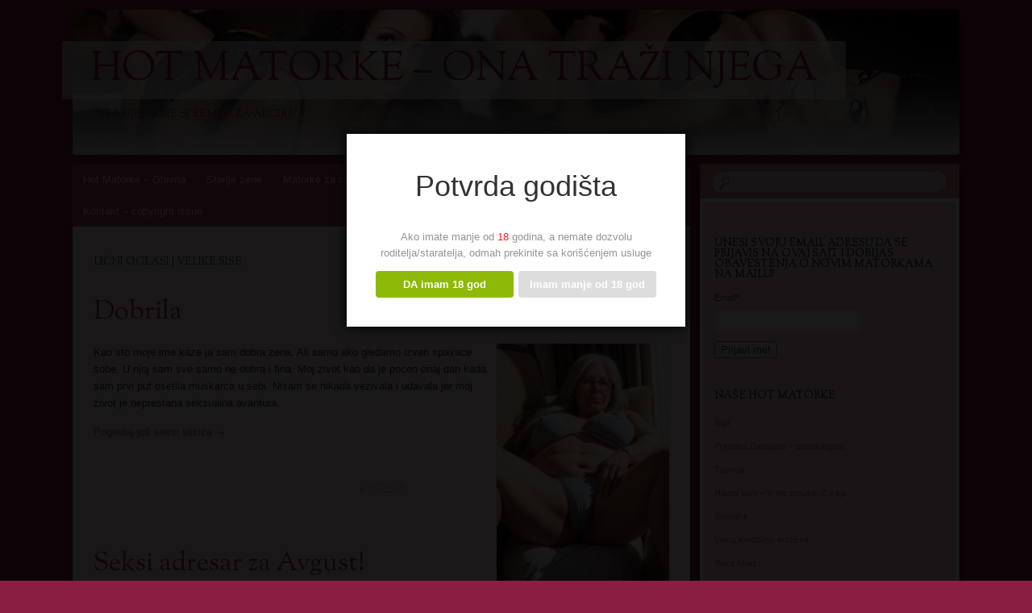

--- FILE ---
content_type: text/html; charset=UTF-8
request_url: https://www.hotmatorke.com/tag/velike-sise/page/3/
body_size: 23870
content:
<!DOCTYPE html>
<!--[if IE 8]>
<html id="ie8" lang="en-US">
<![endif]-->
<!--[if !(IE 8)]><!-->
<html lang="en-US">
<!--<![endif]-->
<head>
<meta charset="UTF-8" />
<meta name="viewport" content="width=device-width" />
<title>velike sise Sex Oglasi - Page 3 of 5 - Hot Matorke - ona traži njega</title>
<link rel="profile" href="http://gmpg.org/xfn/11" />
<link rel="pingback" href="https://www.hotmatorke.com/xmlrpc.php" />
<!--[if lt IE 9]>
<script src="https://www.hotmatorke.com/wp-content/themes/bouquet/js/html5.js" type="text/javascript"></script>
<![endif]-->

<meta name='robots' content='index, follow, max-image-preview:large, max-snippet:-1, max-video-preview:-1' />

<!-- Google Tag Manager for WordPress by gtm4wp.com -->
<script data-cfasync="false" data-pagespeed-no-defer>
	var gtm4wp_datalayer_name = "dataLayer";
	var dataLayer = dataLayer || [];
</script>
<!-- End Google Tag Manager for WordPress by gtm4wp.com -->
	<!-- This site is optimized with the Yoast SEO plugin v26.7 - https://yoast.com/wordpress/plugins/seo/ -->
	<link rel="canonical" href="https://www.hotmatorke.com/tag/velike-sise/page/3/" />
	<link rel="prev" href="https://www.hotmatorke.com/tag/velike-sise/page/2/" />
	<link rel="next" href="https://www.hotmatorke.com/tag/velike-sise/page/4/" />
	<meta property="og:locale" content="en_US" />
	<meta property="og:type" content="article" />
	<meta property="og:title" content="velike sise Sex Oglasi - Page 3 of 5 - Hot Matorke - ona traži njega" />
	<meta property="og:url" content="https://www.hotmatorke.com/tag/velike-sise/" />
	<meta property="og:site_name" content="Hot Matorke - ona traži njega" />
	<meta name="twitter:card" content="summary_large_image" />
	<script type="application/ld+json" class="yoast-schema-graph">{"@context":"https://schema.org","@graph":[{"@type":"CollectionPage","@id":"https://www.hotmatorke.com/tag/velike-sise/","url":"https://www.hotmatorke.com/tag/velike-sise/page/3/","name":"velike sise Sex Oglasi - Page 3 of 5 - Hot Matorke - ona traži njega","isPartOf":{"@id":"https://www.hotmatorke.com/#website"},"breadcrumb":{"@id":"https://www.hotmatorke.com/tag/velike-sise/page/3/#breadcrumb"},"inLanguage":"en-US"},{"@type":"BreadcrumbList","@id":"https://www.hotmatorke.com/tag/velike-sise/page/3/#breadcrumb","itemListElement":[{"@type":"ListItem","position":1,"name":"Home","item":"https://www.hotmatorke.com/"},{"@type":"ListItem","position":2,"name":"velike sise"}]},{"@type":"WebSite","@id":"https://www.hotmatorke.com/#website","url":"https://www.hotmatorke.com/","name":"Hot Matorke - ona traži njega","description":"starije dame spremne za akciju","alternateName":"Matorka za seks, upoznavanje matorke, sexy matorke","potentialAction":[{"@type":"SearchAction","target":{"@type":"EntryPoint","urlTemplate":"https://www.hotmatorke.com/?s={search_term_string}"},"query-input":{"@type":"PropertyValueSpecification","valueRequired":true,"valueName":"search_term_string"}}],"inLanguage":"en-US"}]}</script>
	<!-- / Yoast SEO plugin. -->


<link rel='dns-prefetch' href='//fonts.googleapis.com' />
<link rel="alternate" type="application/rss+xml" title="Hot Matorke - ona traži njega &raquo; Feed" href="https://www.hotmatorke.com/feed/" />
<link rel="alternate" type="application/rss+xml" title="Hot Matorke - ona traži njega &raquo; Comments Feed" href="https://www.hotmatorke.com/comments/feed/" />
<link rel="alternate" type="application/rss+xml" title="Hot Matorke - ona traži njega &raquo; velike sise Tag Feed" href="https://www.hotmatorke.com/tag/velike-sise/feed/" />
<!-- www.hotmatorke.com is managing ads with Advanced Ads 2.0.16 – https://wpadvancedads.com/ --><script id="hotma-ready">
			window.advanced_ads_ready=function(e,a){a=a||"complete";var d=function(e){return"interactive"===a?"loading"!==e:"complete"===e};d(document.readyState)?e():document.addEventListener("readystatechange",(function(a){d(a.target.readyState)&&e()}),{once:"interactive"===a})},window.advanced_ads_ready_queue=window.advanced_ads_ready_queue||[];		</script>
		<style type="text/css">
.archive #nav-above,
					.archive #nav-below,
					.search #nav-above,
					.search #nav-below,
					.blog #nav-below, 
					.blog #nav-above, 
					.navigation.paging-navigation, 
					.navigation.pagination,
					.pagination.paging-pagination, 
					.pagination.pagination, 
					.pagination.loop-pagination, 
					.bicubic-nav-link, 
					#page-nav, 
					.camp-paging, 
					#reposter_nav-pages, 
					.unity-post-pagination, 
					.wordpost_content .nav_post_link { 
						display: none !important; 
					}
					.single-gallery .pagination.gllrpr_pagination {
						display: block !important; 
					}</style>
		
	<style id='wp-img-auto-sizes-contain-inline-css' type='text/css'>
img:is([sizes=auto i],[sizes^="auto," i]){contain-intrinsic-size:3000px 1500px}
/*# sourceURL=wp-img-auto-sizes-contain-inline-css */
</style>
<style id='wp-emoji-styles-inline-css' type='text/css'>

	img.wp-smiley, img.emoji {
		display: inline !important;
		border: none !important;
		box-shadow: none !important;
		height: 1em !important;
		width: 1em !important;
		margin: 0 0.07em !important;
		vertical-align: -0.1em !important;
		background: none !important;
		padding: 0 !important;
	}
/*# sourceURL=wp-emoji-styles-inline-css */
</style>
<style id='wp-block-library-inline-css' type='text/css'>
:root{--wp-block-synced-color:#7a00df;--wp-block-synced-color--rgb:122,0,223;--wp-bound-block-color:var(--wp-block-synced-color);--wp-editor-canvas-background:#ddd;--wp-admin-theme-color:#007cba;--wp-admin-theme-color--rgb:0,124,186;--wp-admin-theme-color-darker-10:#006ba1;--wp-admin-theme-color-darker-10--rgb:0,107,160.5;--wp-admin-theme-color-darker-20:#005a87;--wp-admin-theme-color-darker-20--rgb:0,90,135;--wp-admin-border-width-focus:2px}@media (min-resolution:192dpi){:root{--wp-admin-border-width-focus:1.5px}}.wp-element-button{cursor:pointer}:root .has-very-light-gray-background-color{background-color:#eee}:root .has-very-dark-gray-background-color{background-color:#313131}:root .has-very-light-gray-color{color:#eee}:root .has-very-dark-gray-color{color:#313131}:root .has-vivid-green-cyan-to-vivid-cyan-blue-gradient-background{background:linear-gradient(135deg,#00d084,#0693e3)}:root .has-purple-crush-gradient-background{background:linear-gradient(135deg,#34e2e4,#4721fb 50%,#ab1dfe)}:root .has-hazy-dawn-gradient-background{background:linear-gradient(135deg,#faaca8,#dad0ec)}:root .has-subdued-olive-gradient-background{background:linear-gradient(135deg,#fafae1,#67a671)}:root .has-atomic-cream-gradient-background{background:linear-gradient(135deg,#fdd79a,#004a59)}:root .has-nightshade-gradient-background{background:linear-gradient(135deg,#330968,#31cdcf)}:root .has-midnight-gradient-background{background:linear-gradient(135deg,#020381,#2874fc)}:root{--wp--preset--font-size--normal:16px;--wp--preset--font-size--huge:42px}.has-regular-font-size{font-size:1em}.has-larger-font-size{font-size:2.625em}.has-normal-font-size{font-size:var(--wp--preset--font-size--normal)}.has-huge-font-size{font-size:var(--wp--preset--font-size--huge)}.has-text-align-center{text-align:center}.has-text-align-left{text-align:left}.has-text-align-right{text-align:right}.has-fit-text{white-space:nowrap!important}#end-resizable-editor-section{display:none}.aligncenter{clear:both}.items-justified-left{justify-content:flex-start}.items-justified-center{justify-content:center}.items-justified-right{justify-content:flex-end}.items-justified-space-between{justify-content:space-between}.screen-reader-text{border:0;clip-path:inset(50%);height:1px;margin:-1px;overflow:hidden;padding:0;position:absolute;width:1px;word-wrap:normal!important}.screen-reader-text:focus{background-color:#ddd;clip-path:none;color:#444;display:block;font-size:1em;height:auto;left:5px;line-height:normal;padding:15px 23px 14px;text-decoration:none;top:5px;width:auto;z-index:100000}html :where(.has-border-color){border-style:solid}html :where([style*=border-top-color]){border-top-style:solid}html :where([style*=border-right-color]){border-right-style:solid}html :where([style*=border-bottom-color]){border-bottom-style:solid}html :where([style*=border-left-color]){border-left-style:solid}html :where([style*=border-width]){border-style:solid}html :where([style*=border-top-width]){border-top-style:solid}html :where([style*=border-right-width]){border-right-style:solid}html :where([style*=border-bottom-width]){border-bottom-style:solid}html :where([style*=border-left-width]){border-left-style:solid}html :where(img[class*=wp-image-]){height:auto;max-width:100%}:where(figure){margin:0 0 1em}html :where(.is-position-sticky){--wp-admin--admin-bar--position-offset:var(--wp-admin--admin-bar--height,0px)}@media screen and (max-width:600px){html :where(.is-position-sticky){--wp-admin--admin-bar--position-offset:0px}}

/*# sourceURL=wp-block-library-inline-css */
</style><style id='wp-block-page-list-inline-css' type='text/css'>
.wp-block-navigation .wp-block-page-list{align-items:var(--navigation-layout-align,initial);background-color:inherit;display:flex;flex-direction:var(--navigation-layout-direction,initial);flex-wrap:var(--navigation-layout-wrap,wrap);justify-content:var(--navigation-layout-justify,initial)}.wp-block-navigation .wp-block-navigation-item{background-color:inherit}.wp-block-page-list{box-sizing:border-box}
/*# sourceURL=https://www.hotmatorke.com/wp-includes/blocks/page-list/style.min.css */
</style>
<style id='global-styles-inline-css' type='text/css'>
:root{--wp--preset--aspect-ratio--square: 1;--wp--preset--aspect-ratio--4-3: 4/3;--wp--preset--aspect-ratio--3-4: 3/4;--wp--preset--aspect-ratio--3-2: 3/2;--wp--preset--aspect-ratio--2-3: 2/3;--wp--preset--aspect-ratio--16-9: 16/9;--wp--preset--aspect-ratio--9-16: 9/16;--wp--preset--color--black: #000000;--wp--preset--color--cyan-bluish-gray: #abb8c3;--wp--preset--color--white: #ffffff;--wp--preset--color--pale-pink: #f78da7;--wp--preset--color--vivid-red: #cf2e2e;--wp--preset--color--luminous-vivid-orange: #ff6900;--wp--preset--color--luminous-vivid-amber: #fcb900;--wp--preset--color--light-green-cyan: #7bdcb5;--wp--preset--color--vivid-green-cyan: #00d084;--wp--preset--color--pale-cyan-blue: #8ed1fc;--wp--preset--color--vivid-cyan-blue: #0693e3;--wp--preset--color--vivid-purple: #9b51e0;--wp--preset--gradient--vivid-cyan-blue-to-vivid-purple: linear-gradient(135deg,rgb(6,147,227) 0%,rgb(155,81,224) 100%);--wp--preset--gradient--light-green-cyan-to-vivid-green-cyan: linear-gradient(135deg,rgb(122,220,180) 0%,rgb(0,208,130) 100%);--wp--preset--gradient--luminous-vivid-amber-to-luminous-vivid-orange: linear-gradient(135deg,rgb(252,185,0) 0%,rgb(255,105,0) 100%);--wp--preset--gradient--luminous-vivid-orange-to-vivid-red: linear-gradient(135deg,rgb(255,105,0) 0%,rgb(207,46,46) 100%);--wp--preset--gradient--very-light-gray-to-cyan-bluish-gray: linear-gradient(135deg,rgb(238,238,238) 0%,rgb(169,184,195) 100%);--wp--preset--gradient--cool-to-warm-spectrum: linear-gradient(135deg,rgb(74,234,220) 0%,rgb(151,120,209) 20%,rgb(207,42,186) 40%,rgb(238,44,130) 60%,rgb(251,105,98) 80%,rgb(254,248,76) 100%);--wp--preset--gradient--blush-light-purple: linear-gradient(135deg,rgb(255,206,236) 0%,rgb(152,150,240) 100%);--wp--preset--gradient--blush-bordeaux: linear-gradient(135deg,rgb(254,205,165) 0%,rgb(254,45,45) 50%,rgb(107,0,62) 100%);--wp--preset--gradient--luminous-dusk: linear-gradient(135deg,rgb(255,203,112) 0%,rgb(199,81,192) 50%,rgb(65,88,208) 100%);--wp--preset--gradient--pale-ocean: linear-gradient(135deg,rgb(255,245,203) 0%,rgb(182,227,212) 50%,rgb(51,167,181) 100%);--wp--preset--gradient--electric-grass: linear-gradient(135deg,rgb(202,248,128) 0%,rgb(113,206,126) 100%);--wp--preset--gradient--midnight: linear-gradient(135deg,rgb(2,3,129) 0%,rgb(40,116,252) 100%);--wp--preset--font-size--small: 13px;--wp--preset--font-size--medium: 20px;--wp--preset--font-size--large: 36px;--wp--preset--font-size--x-large: 42px;--wp--preset--spacing--20: 0.44rem;--wp--preset--spacing--30: 0.67rem;--wp--preset--spacing--40: 1rem;--wp--preset--spacing--50: 1.5rem;--wp--preset--spacing--60: 2.25rem;--wp--preset--spacing--70: 3.38rem;--wp--preset--spacing--80: 5.06rem;--wp--preset--shadow--natural: 6px 6px 9px rgba(0, 0, 0, 0.2);--wp--preset--shadow--deep: 12px 12px 50px rgba(0, 0, 0, 0.4);--wp--preset--shadow--sharp: 6px 6px 0px rgba(0, 0, 0, 0.2);--wp--preset--shadow--outlined: 6px 6px 0px -3px rgb(255, 255, 255), 6px 6px rgb(0, 0, 0);--wp--preset--shadow--crisp: 6px 6px 0px rgb(0, 0, 0);}:where(.is-layout-flex){gap: 0.5em;}:where(.is-layout-grid){gap: 0.5em;}body .is-layout-flex{display: flex;}.is-layout-flex{flex-wrap: wrap;align-items: center;}.is-layout-flex > :is(*, div){margin: 0;}body .is-layout-grid{display: grid;}.is-layout-grid > :is(*, div){margin: 0;}:where(.wp-block-columns.is-layout-flex){gap: 2em;}:where(.wp-block-columns.is-layout-grid){gap: 2em;}:where(.wp-block-post-template.is-layout-flex){gap: 1.25em;}:where(.wp-block-post-template.is-layout-grid){gap: 1.25em;}.has-black-color{color: var(--wp--preset--color--black) !important;}.has-cyan-bluish-gray-color{color: var(--wp--preset--color--cyan-bluish-gray) !important;}.has-white-color{color: var(--wp--preset--color--white) !important;}.has-pale-pink-color{color: var(--wp--preset--color--pale-pink) !important;}.has-vivid-red-color{color: var(--wp--preset--color--vivid-red) !important;}.has-luminous-vivid-orange-color{color: var(--wp--preset--color--luminous-vivid-orange) !important;}.has-luminous-vivid-amber-color{color: var(--wp--preset--color--luminous-vivid-amber) !important;}.has-light-green-cyan-color{color: var(--wp--preset--color--light-green-cyan) !important;}.has-vivid-green-cyan-color{color: var(--wp--preset--color--vivid-green-cyan) !important;}.has-pale-cyan-blue-color{color: var(--wp--preset--color--pale-cyan-blue) !important;}.has-vivid-cyan-blue-color{color: var(--wp--preset--color--vivid-cyan-blue) !important;}.has-vivid-purple-color{color: var(--wp--preset--color--vivid-purple) !important;}.has-black-background-color{background-color: var(--wp--preset--color--black) !important;}.has-cyan-bluish-gray-background-color{background-color: var(--wp--preset--color--cyan-bluish-gray) !important;}.has-white-background-color{background-color: var(--wp--preset--color--white) !important;}.has-pale-pink-background-color{background-color: var(--wp--preset--color--pale-pink) !important;}.has-vivid-red-background-color{background-color: var(--wp--preset--color--vivid-red) !important;}.has-luminous-vivid-orange-background-color{background-color: var(--wp--preset--color--luminous-vivid-orange) !important;}.has-luminous-vivid-amber-background-color{background-color: var(--wp--preset--color--luminous-vivid-amber) !important;}.has-light-green-cyan-background-color{background-color: var(--wp--preset--color--light-green-cyan) !important;}.has-vivid-green-cyan-background-color{background-color: var(--wp--preset--color--vivid-green-cyan) !important;}.has-pale-cyan-blue-background-color{background-color: var(--wp--preset--color--pale-cyan-blue) !important;}.has-vivid-cyan-blue-background-color{background-color: var(--wp--preset--color--vivid-cyan-blue) !important;}.has-vivid-purple-background-color{background-color: var(--wp--preset--color--vivid-purple) !important;}.has-black-border-color{border-color: var(--wp--preset--color--black) !important;}.has-cyan-bluish-gray-border-color{border-color: var(--wp--preset--color--cyan-bluish-gray) !important;}.has-white-border-color{border-color: var(--wp--preset--color--white) !important;}.has-pale-pink-border-color{border-color: var(--wp--preset--color--pale-pink) !important;}.has-vivid-red-border-color{border-color: var(--wp--preset--color--vivid-red) !important;}.has-luminous-vivid-orange-border-color{border-color: var(--wp--preset--color--luminous-vivid-orange) !important;}.has-luminous-vivid-amber-border-color{border-color: var(--wp--preset--color--luminous-vivid-amber) !important;}.has-light-green-cyan-border-color{border-color: var(--wp--preset--color--light-green-cyan) !important;}.has-vivid-green-cyan-border-color{border-color: var(--wp--preset--color--vivid-green-cyan) !important;}.has-pale-cyan-blue-border-color{border-color: var(--wp--preset--color--pale-cyan-blue) !important;}.has-vivid-cyan-blue-border-color{border-color: var(--wp--preset--color--vivid-cyan-blue) !important;}.has-vivid-purple-border-color{border-color: var(--wp--preset--color--vivid-purple) !important;}.has-vivid-cyan-blue-to-vivid-purple-gradient-background{background: var(--wp--preset--gradient--vivid-cyan-blue-to-vivid-purple) !important;}.has-light-green-cyan-to-vivid-green-cyan-gradient-background{background: var(--wp--preset--gradient--light-green-cyan-to-vivid-green-cyan) !important;}.has-luminous-vivid-amber-to-luminous-vivid-orange-gradient-background{background: var(--wp--preset--gradient--luminous-vivid-amber-to-luminous-vivid-orange) !important;}.has-luminous-vivid-orange-to-vivid-red-gradient-background{background: var(--wp--preset--gradient--luminous-vivid-orange-to-vivid-red) !important;}.has-very-light-gray-to-cyan-bluish-gray-gradient-background{background: var(--wp--preset--gradient--very-light-gray-to-cyan-bluish-gray) !important;}.has-cool-to-warm-spectrum-gradient-background{background: var(--wp--preset--gradient--cool-to-warm-spectrum) !important;}.has-blush-light-purple-gradient-background{background: var(--wp--preset--gradient--blush-light-purple) !important;}.has-blush-bordeaux-gradient-background{background: var(--wp--preset--gradient--blush-bordeaux) !important;}.has-luminous-dusk-gradient-background{background: var(--wp--preset--gradient--luminous-dusk) !important;}.has-pale-ocean-gradient-background{background: var(--wp--preset--gradient--pale-ocean) !important;}.has-electric-grass-gradient-background{background: var(--wp--preset--gradient--electric-grass) !important;}.has-midnight-gradient-background{background: var(--wp--preset--gradient--midnight) !important;}.has-small-font-size{font-size: var(--wp--preset--font-size--small) !important;}.has-medium-font-size{font-size: var(--wp--preset--font-size--medium) !important;}.has-large-font-size{font-size: var(--wp--preset--font-size--large) !important;}.has-x-large-font-size{font-size: var(--wp--preset--font-size--x-large) !important;}
/*# sourceURL=global-styles-inline-css */
</style>

<style id='classic-theme-styles-inline-css' type='text/css'>
/*! This file is auto-generated */
.wp-block-button__link{color:#fff;background-color:#32373c;border-radius:9999px;box-shadow:none;text-decoration:none;padding:calc(.667em + 2px) calc(1.333em + 2px);font-size:1.125em}.wp-block-file__button{background:#32373c;color:#fff;text-decoration:none}
/*# sourceURL=/wp-includes/css/classic-themes.min.css */
</style>
<link rel='stylesheet' id='foogallery-core-css' href='https://www.hotmatorke.com/wp-content/plugins/foogallery/assets/css/foogallery.5a41457e.min.css' type='text/css' media='all' />
<link rel='stylesheet' id='advanced-related-posts-css' href='https://www.hotmatorke.com/wp-content/plugins/advanced-related-posts/public/css/advanced-related-posts-public.css' type='text/css' media='all' />
<link rel='stylesheet' id='contact-form-7-css' href='https://www.hotmatorke.com/wp-content/plugins/contact-form-7/includes/css/styles.css' type='text/css' media='all' />
<style id='contact-form-7-inline-css' type='text/css'>
.wpcf7 .wpcf7-recaptcha iframe {margin-bottom: 0;}.wpcf7 .wpcf7-recaptcha[data-align="center"] > div {margin: 0 auto;}.wpcf7 .wpcf7-recaptcha[data-align="right"] > div {margin: 0 0 0 auto;}
/*# sourceURL=contact-form-7-inline-css */
</style>
<link rel='stylesheet' id='dispensary-age-verification-css' href='https://www.hotmatorke.com/wp-content/plugins/dispensary-age-verification/public/css/dispensary-age-verification-public.min.css' type='text/css' media='all' />
<link rel='stylesheet' id='email-subscribers-css' href='https://www.hotmatorke.com/wp-content/plugins/email-subscribers/lite/public/css/email-subscribers-public.css' type='text/css' media='all' />
<link rel='stylesheet' id='foobox-free-min-css' href='https://www.hotmatorke.com/wp-content/plugins/foobox-image-lightbox/free/css/foobox.free.min.css' type='text/css' media='all' />
<link rel='stylesheet' id='popb_admin_top_menu_styles_csm-css' href='https://www.hotmatorke.com/wp-content/plugins/page-builder-add/styles/admin-csm-menu-styles.css' type='text/css' media='all' />
<link rel='stylesheet' id='protect-link-css-css' href='https://www.hotmatorke.com/wp-content/plugins/wp-copy-protect-with-color-design/css/protect_style.css' type='text/css' media='all' />
<link rel='stylesheet' id='wp-show-posts-css' href='https://www.hotmatorke.com/wp-content/plugins/wp-show-posts/css/wp-show-posts-min.css' type='text/css' media='all' />
<link rel='stylesheet' id='bouquet-css' href='https://www.hotmatorke.com/wp-content/themes/bouquet/style.css' type='text/css' media='all' />
<link rel='stylesheet' id='pink-dogwood-css' href='https://www.hotmatorke.com/wp-content/themes/bouquet/colors/pink-dogwood/pink-dogwood.css' type='text/css' media='all' />
<link rel='stylesheet' id='sorts-mill-goudy-css' href='https://fonts.googleapis.com/css?family=Sorts+Mill+Goudy%3A400&#038;ver=7e2eb28ded45f8c801291c29e225fe66' type='text/css' media='all' />
<link rel='stylesheet' id='wp-paginate-css' href='https://www.hotmatorke.com/wp-content/plugins/wp-paginate/css/wp-paginate.css' type='text/css' media='screen' />
<script type="text/javascript" id="jquery-core-js-extra">
/* <![CDATA[ */
var fzu_ajax_obj = {"ajax_url":"https://www.hotmatorke.com/wp-admin/admin-ajax.php"};
//# sourceURL=jquery-core-js-extra
/* ]]> */
</script>
<script type="text/javascript" src="https://www.hotmatorke.com/wp-includes/js/jquery/jquery.min.js" id="jquery-core-js"></script>
<script type="text/javascript" src="https://www.hotmatorke.com/wp-includes/js/jquery/jquery-migrate.min.js" id="jquery-migrate-js"></script>
<script type="text/javascript" src="https://www.hotmatorke.com/wp-content/plugins/dispensary-age-verification/public/js/js.cookie.js" id="age-verification-cookie-js"></script>
<script type="text/javascript" id="dispensary-age-verification-js-extra">
/* <![CDATA[ */
var object_name = {"bgImage":"","minAge":"18","imgLogo":"","logoWidth":"","logoHeight":"","title":"Potvrda godi\u0161ta","copy":"Ako imate manje od [age] godina, a nemate dozvolu roditelja/staratelja, odmah prekinite sa kori\u0161\u0107enjem usluge","btnYes":"DA imam 18 god","btnNo":"Imam manje od 18 god","successTitle":"Success!","successText":"You are now being redirected back to the site ...","successMessage":"","failTitle":"Sorry!","failText":"You are not old enough to view the site ...","messageTime":"","redirectOnFail":"","beforeContent":"","afterContent":""};
//# sourceURL=dispensary-age-verification-js-extra
/* ]]> */
</script>
<script type="text/javascript" src="https://www.hotmatorke.com/wp-content/plugins/dispensary-age-verification/public/js/dispensary-age-verification-public.js" id="dispensary-age-verification-js"></script>
<script type="text/javascript" id="foobox-free-min-js-before">
/* <![CDATA[ */
/* Run FooBox FREE (v2.7.35) */
var FOOBOX = window.FOOBOX = {
	ready: true,
	disableOthers: false,
	o: {wordpress: { enabled: true }, countMessage:'image %index of %total', captions: { dataTitle: ["captionTitle","title"], dataDesc: ["captionDesc","description"] }, rel: '', excludes:'.fbx-link,.nofoobox,.nolightbox,a[href*="pinterest.com/pin/create/button/"]', affiliate : { enabled: false }},
	selectors: [
		".foogallery-container.foogallery-lightbox-foobox", ".foogallery-container.foogallery-lightbox-foobox-free", ".gallery", ".wp-block-gallery", ".wp-caption", ".wp-block-image", "a:has(img[class*=wp-image-])", ".post a:has(img[class*=wp-image-])", ".foobox"
	],
	pre: function( $ ){
		// Custom JavaScript (Pre)
		
	},
	post: function( $ ){
		// Custom JavaScript (Post)
		
		// Custom Captions Code
		
	},
	custom: function( $ ){
		// Custom Extra JS
		
	}
};
//# sourceURL=foobox-free-min-js-before
/* ]]> */
</script>
<script type="text/javascript" src="https://www.hotmatorke.com/wp-content/plugins/foobox-image-lightbox/free/js/foobox.free.min.js" id="foobox-free-min-js"></script>
<link rel="https://api.w.org/" href="https://www.hotmatorke.com/wp-json/" /><link rel="alternate" title="JSON" type="application/json" href="https://www.hotmatorke.com/wp-json/wp/v2/tags/101" /><link rel="EditURI" type="application/rsd+xml" title="RSD" href="https://www.hotmatorke.com/xmlrpc.php?rsd" />


		<!-- GA Google Analytics @ https://m0n.co/ga -->
		<script>
			(function(i,s,o,g,r,a,m){i['GoogleAnalyticsObject']=r;i[r]=i[r]||function(){
			(i[r].q=i[r].q||[]).push(arguments)},i[r].l=1*new Date();a=s.createElement(o),
			m=s.getElementsByTagName(o)[0];a.async=1;a.src=g;m.parentNode.insertBefore(a,m)
			})(window,document,'script','https://www.google-analytics.com/analytics.js','ga');
			ga('create', 'UA-2585228-21', 'auto');
			ga('send', 'pageview');
		</script>

			
		<script type="text/javascript">
			jQuery(function($){
				$('.protect_contents-overlay').css('background-color', '#000000');
			});
		</script>

		
						<script type="text/javascript">
				jQuery(function($){
					$('img').attr('onmousedown', 'return false');
					$('img').attr('onselectstart','return false');
				    $(document).on('contextmenu',function(e){

							
								// ブラウザ全体を暗くする
								$('.protect_contents-overlay, .protect_alert').fadeIn();

								
								$('.protect_contents-overlay, .protect_alert').click(function(){	
									// ブラウザ全体を明るくする
									$('.protect_contents-overlay, .protect_alert').fadeOut();
								});
							

				        return false;
				    });
				});
				</script>

									<style>
					* {
					   -ms-user-select: none; /* IE 10+ */
					   -moz-user-select: -moz-none;
					   -khtml-user-select: none;
					   -webkit-user-select: none;
					   -webkit-touch-callout: none;
					   user-select: none;
					   }

					   input,textarea,select,option {
					   -ms-user-select: auto; /* IE 10+ */
					   -moz-user-select: auto;
					   -khtml-user-select: auto;
					   -webkit-user-select: auto;
					   user-select: auto;
				       }
					</style>
					
														
					
								
				
								
				
				
				<style>/* CSS added by WP Meta and Date Remover*/.entry-meta {display:none !important;}
	.home .entry-meta { display: none; }
	.entry-footer {display:none !important;}
	.home .entry-footer { display: none; }</style>
<!-- Google Tag Manager for WordPress by gtm4wp.com -->
<!-- GTM Container placement set to footer -->
<script data-cfasync="false" data-pagespeed-no-defer type="text/javascript">
	var dataLayer_content = {"pagePostType":"post","pagePostType2":"tag-post"};
	dataLayer.push( dataLayer_content );
</script>
<script data-cfasync="false" data-pagespeed-no-defer type="text/javascript">
(function(w,d,s,l,i){w[l]=w[l]||[];w[l].push({'gtm.start':
new Date().getTime(),event:'gtm.js'});var f=d.getElementsByTagName(s)[0],
j=d.createElement(s),dl=l!='dataLayer'?'&l='+l:'';j.async=true;j.src=
'//www.googletagmanager.com/gtm.js?id='+i+dl;f.parentNode.insertBefore(j,f);
})(window,document,'script','dataLayer','GTM-NQ5QX7P');
</script>
<!-- End Google Tag Manager for WordPress by gtm4wp.com -->      <meta name="onesignal" content="wordpress-plugin"/>
            <script>

      window.OneSignalDeferred = window.OneSignalDeferred || [];

      OneSignalDeferred.push(function(OneSignal) {
        var oneSignal_options = {};
        window._oneSignalInitOptions = oneSignal_options;

        oneSignal_options['serviceWorkerParam'] = { scope: '/' };
oneSignal_options['serviceWorkerPath'] = 'OneSignalSDKWorker.js.php';

        OneSignal.Notifications.setDefaultUrl("https://www.hotmatorke.com");

        oneSignal_options['wordpress'] = true;
oneSignal_options['appId'] = 'd8eb5e34-d19d-44b0-b399-faf4f821bd11';
oneSignal_options['allowLocalhostAsSecureOrigin'] = true;
oneSignal_options['welcomeNotification'] = { };
oneSignal_options['welcomeNotification']['title'] = "Hotmatorke.com";
oneSignal_options['welcomeNotification']['message'] = "Hvala vam na ukazanom poverenju, od sada ćete uvek PRVI biti obavešteni o novostima na sajtu";
oneSignal_options['path'] = "https://www.hotmatorke.com/wp-content/plugins/onesignal-free-web-push-notifications/sdk_files/";
oneSignal_options['promptOptions'] = { };
oneSignal_options['promptOptions']['actionMessage'] = "želi da dobijate obaveštenja od sajta";
oneSignal_options['promptOptions']['exampleNotificationTitleDesktop'] = "Najbolje matorke iz cele Srbije";
oneSignal_options['promptOptions']['exampleNotificationMessageDesktop'] = "Matorke iz Srbije - UŽIVO";
oneSignal_options['promptOptions']['exampleNotificationTitleMobile'] = "Matorke iz Srbije - UŽIVO";
oneSignal_options['promptOptions']['exampleNotificationMessageMobile'] = "Matorke iz Srbije - UŽIVO";
oneSignal_options['promptOptions']['acceptButtonText'] = "Nastavite";
oneSignal_options['promptOptions']['cancelButtonText'] = "Ne, hvala";
oneSignal_options['promptOptions']['siteName'] = "https://www.hotmatorke.com";
oneSignal_options['promptOptions']['autoAcceptTitle'] = "Prihvatam";
oneSignal_options['notifyButton'] = { };
oneSignal_options['notifyButton']['enable'] = true;
oneSignal_options['notifyButton']['position'] = 'bottom-right';
oneSignal_options['notifyButton']['theme'] = 'default';
oneSignal_options['notifyButton']['size'] = 'medium';
oneSignal_options['notifyButton']['showCredit'] = true;
oneSignal_options['notifyButton']['text'] = {};
oneSignal_options['notifyButton']['text']['tip.state.unsubscribed'] = 'Prijavi se i prvi saznaj ko je nova matorka blizu tebe!';
oneSignal_options['notifyButton']['text']['tip.state.subscribed'] = 'Jupi, prijavljen si na obaveštenja o novim matorkama na sajtu';
oneSignal_options['notifyButton']['text']['tip.state.blocked'] = 'Blokirao si obaveštenja sa ovog sajta';
oneSignal_options['notifyButton']['text']['message.action.subscribed'] = 'Hvala na prijavi';
oneSignal_options['notifyButton']['text']['message.action.resubscribed'] = 'Prijavljeni ste na obaveštenja o sajtu';
oneSignal_options['notifyButton']['text']['message.action.unsubscribed'] = 'Više nećete dobijati obaveštenja sa ovog sajta';
oneSignal_options['notifyButton']['text']['dialog.main.title'] = 'Hot Matorke - Srbija - UŽIVO';
oneSignal_options['notifyButton']['text']['dialog.main.button.subscribe'] = 'Prijavi se';
oneSignal_options['notifyButton']['text']['dialog.main.button.unsubscribe'] = 'Odjavi se';
oneSignal_options['notifyButton']['text']['dialog.blocked.title'] = 'Odblokiraj obaveštenja';
              OneSignal.init(window._oneSignalInitOptions);
              OneSignal.Slidedown.promptPush()      });

      function documentInitOneSignal() {
        var oneSignal_elements = document.getElementsByClassName("OneSignal-prompt");

        var oneSignalLinkClickHandler = function(event) { OneSignal.Notifications.requestPermission(); event.preventDefault(); };        for(var i = 0; i < oneSignal_elements.length; i++)
          oneSignal_elements[i].addEventListener('click', oneSignalLinkClickHandler, false);
      }

      if (document.readyState === 'complete') {
           documentInitOneSignal();
      }
      else {
           window.addEventListener("load", function(event){
               documentInitOneSignal();
          });
      }
    </script>
	<style type="text/css">
			#branding {
			background: url(https://www.hotmatorke.com/wp-content/uploads/2014/04/cropped-pink-header.png);
		}
			#site-title a,
		#site-description {
			color: #891e42 !important;
		}
		</style>
	<link rel="icon" href="https://www.hotmatorke.com/wp-content/uploads/2024/01/HotMatorke.png" sizes="32x32" />
<link rel="icon" href="https://www.hotmatorke.com/wp-content/uploads/2024/01/HotMatorke.png" sizes="192x192" />
<link rel="apple-touch-icon" href="https://www.hotmatorke.com/wp-content/uploads/2024/01/HotMatorke.png" />
<meta name="msapplication-TileImage" content="https://www.hotmatorke.com/wp-content/uploads/2024/01/HotMatorke.png" />
	<!-- Fonts Plugin CSS - https://fontsplugin.com/ -->
	<style>
		.entry-content h3, .post-content h3, .page-content h3, #content h3, .type-post h3, .type-page h3, .elementor h3 {
font-family: Arial, Helvetica Neue, Helvetica, sans-serif;
 }
	</style>
	<!-- Fonts Plugin CSS -->
	</head>

<body class="archive paged tag tag-velike-sise tag-101 paged-3 tag-paged-3 wp-theme-bouquet aa-prefix-hotma-">
<div id="page" class="hfeed">
	<header id="branding" role="banner" class="clearfix">
		<a class="header-link" href="https://www.hotmatorke.com/" title="Hot Matorke &#8211; ona traži njega" rel="home"></a>
		<hgroup>
			<h1 id="site-title"><a href="https://www.hotmatorke.com/" title="Hot Matorke &#8211; ona traži njega" rel="home">Hot Matorke &#8211; ona traži njega</a></h1>
			<h2 id="site-description">starije dame spremne za akciju</h2>
		</hgroup>
	</header><!-- #branding -->

	<div id="main">

		<div id="primary">

			<nav id="access" role="navigation" class="navigation-main clearfix">
				<h1 class="menu-toggle section-heading">Menu</h1>
				<div class="skip-link screen-reader-text"><a href="#content" title="Skip to content">Skip to content</a></div>

				<div class="menu-menu-1-container"><ul id="menu-menu-1" class="menu"><li id="menu-item-5" class="menu-item menu-item-type-custom menu-item-object-custom menu-item-home menu-item-5"><a href="http://www.hotmatorke.com/">Hot Matorke &#8211; Glavna</a></li>
<li id="menu-item-8896" class="menu-item menu-item-type-post_type menu-item-object-page menu-item-8896"><a href="https://www.hotmatorke.com/zasto-starije-zene-tvrde-da-vise-uzivaju-u-seksu-nego-u-mladosti/">Starije zene</a></li>
<li id="menu-item-7221" class="menu-item menu-item-type-post_type menu-item-object-post menu-item-7221"><a href="https://www.hotmatorke.com/matorke-za-seks/">Matorke za seks</a></li>
<li id="menu-item-7014" class="menu-item menu-item-type-post_type menu-item-object-page menu-item-7014"><a href="https://www.hotmatorke.com/matorke/">Matorke</a></li>
<li id="menu-item-7188" class="menu-item menu-item-type-taxonomy menu-item-object-category menu-item-has-children menu-item-7188"><a href="https://www.hotmatorke.com/kategorija/seksi-adresar/">Seksi adresar</a>
<ul class="sub-menu">
	<li id="menu-item-7477" class="menu-item menu-item-type-post_type menu-item-object-post menu-item-7477"><a href="https://www.hotmatorke.com/januarski-seksi-adresar-edicija-guzate-matorke/">Januarski seksi adresar</a></li>
	<li id="menu-item-6764" class="menu-item menu-item-type-post_type menu-item-object-page menu-item-6764"><a href="https://www.hotmatorke.com/sexy-adresar/">Sexy Adresar 2022</a></li>
</ul>
</li>
<li id="menu-item-5589" class="menu-item menu-item-type-taxonomy menu-item-object-category menu-item-5589"><a href="https://www.hotmatorke.com/kategorija/ispovesti/">Ispovesti</a></li>
<li id="menu-item-6" class="menu-item menu-item-type-post_type menu-item-object-page menu-item-6"><a href="https://www.hotmatorke.com/kontakt/">Kontakt &#8211; copyright issue</a></li>
</ul></div>			</nav><!-- #access -->
	<div id="content-wrapper">
		<div id="content" role="main">

		
			<header class="archive-header">
				<h1 class="archive-title">
											Lični oglasi | velike sise									</h1>
			</header>

			
						
				
<article id="post-7246" class="post-7246 post type-post status-publish format-standard hentry category-vruci-razgovori tag-dobra tag-eroticna tag-fina tag-gilf tag-guzata tag-hotline tag-matorka tag-milf tag-napaljena tag-nevaljala tag-seksi tag-seksi-oglas tag-velike-sise tag-veliki-libido">
	<header class="entry-header">
		<h1 class="entry-title"><a href="https://www.hotmatorke.com/dobrila/" rel="bookmark">Dobrila</a></h1>

								</header><!-- .entry-header -->

	<div class="entry-content">
		<p><a href="https://www.hotmatorke.com/wp-content/uploads/2023/09/o-1.jpeg"><img fetchpriority="high" decoding="async" class="size-medium wp-image-7247 alignright" src="https://www.hotmatorke.com/wp-content/uploads/2023/09/o-1-214x300.jpeg" alt="Seksi gilf" width="214" height="300" srcset="https://www.hotmatorke.com/wp-content/uploads/2023/09/o-1-214x300.jpeg 214w, https://www.hotmatorke.com/wp-content/uploads/2023/09/o-1.jpeg 512w" sizes="(max-width: 214px) 100vw, 214px" /></a>Kao sto moje ime kaze ja sam dobra zena. Ali samo ako gledamo izvan spavace sobe. U njoj sam sve samo ne dobra i fina. Moj zivot kao da je poceo onaj dan kada sam prvi put osetila muskarca u sebi. Nisam se nikada vezivala i udavala jer moj zivot je neprestana seksualna avantura.</p>
<p> <a href="https://www.hotmatorke.com/dobrila/#more-7246" class="more-link">Pogledaj još seksi slikica <span class="meta-nav">&rarr;</span></a></p>
			</div><!-- .entry-content -->

	<footer class="entry-meta">
		This entry was posted on , in <a href="https://www.hotmatorke.com/kategorija/vruci-razgovori/" rel="category tag">Vrući razgovori</a> and tagged <a href="https://www.hotmatorke.com/tag/dobra/" rel="tag">dobra</a>, <a href="https://www.hotmatorke.com/tag/eroticna/" rel="tag">eroticna</a>, <a href="https://www.hotmatorke.com/tag/fina/" rel="tag">fina</a>, <a href="https://www.hotmatorke.com/tag/gilf/" rel="tag">gilf</a>, <a href="https://www.hotmatorke.com/tag/guzata/" rel="tag">guzata</a>, <a href="https://www.hotmatorke.com/tag/hotline/" rel="tag">hotline</a>, <a href="https://www.hotmatorke.com/tag/matorka/" rel="tag">matorka</a>, <a href="https://www.hotmatorke.com/tag/milf/" rel="tag">milf</a>, <a href="https://www.hotmatorke.com/tag/napaljena/" rel="tag">napaljena</a>, <a href="https://www.hotmatorke.com/tag/nevaljala/" rel="tag">nevaljala</a>, <a href="https://www.hotmatorke.com/tag/seksi/" rel="tag">seksi</a>, <a href="https://www.hotmatorke.com/tag/seksi-oglas/" rel="tag">seksi oglas</a>, <a href="https://www.hotmatorke.com/tag/velike-sise/" rel="tag">velike sise</a>, <a href="https://www.hotmatorke.com/tag/veliki-libido/" rel="tag">veliki libido</a>.					<span class="comments-link"><a href="https://www.hotmatorke.com/dobrila/#comments">1 Comment</a></span>
					</footer><!-- #entry-meta -->
</article><!-- #post-## -->

			
				
<article id="post-7181" class="post-7181 post type-post status-publish format-standard hentry category-seksi-adresar tag-avantura tag-avgust tag-biseksualka tag-bucka tag-guzata tag-hotmatorke tag-iskusne tag-licni-oglasi tag-napaljena tag-obrazovana tag-plavuse tag-razvedena tag-realna tag-seksi-adresar tag-velike-sise tag-zeljna tag-zgodne">
	<header class="entry-header">
		<h1 class="entry-title"><a href="https://www.hotmatorke.com/seksi-adresar-za-avgust/" rel="bookmark">Seksi adresar za Avgust!</a></h1>

								</header><!-- .entry-header -->

	<div class="entry-content">
		<p>Avgust je mesec kada slavimo leto. Leto predstavlja toplotu. Toplotu stvara prelepo veliko žuto sunce! U slavu toga mi danas biramo najistaknutije sunčano plave matorke. To su žene koje imaju mnoge kvalitete ali njihova zlatna kosa poput zraka sunca opija nas! Čarobne su i zaslužile su da budu posebno pomenute. Idemo redom.</p>
<p><strong>1. Jasmina &#8211; Plavokosa Domaćica.</strong> <a href="https://www.hotmatorke.com/jasmina/" target="_blank" rel="noopener"><img decoding="async" class="alignright wp-image-7186 size-thumbnail" src="https://www.hotmatorke.com/wp-content/uploads/2023/08/Jasmina-150x150.jpg" alt="Jasmina" width="150" height="150" /></a></p>
<p>Kada vidite njeno telo i njene godine ništa vam nije jasno. Nje ima svuda gde treba da je bude. Divna zadnjica i savršene zrele grudi uz osmeh &#8211; ova dama je san svakog muškarca. Godine je ne zanimaju ali ima dosta slobodnog vremena jer je razvedena i ponovo slobodna. Ako želite <a href="https://www.hotmatorke.com/jasmina/" target="_blank" rel="noopener">da je konrtaktirate kliknite Ovde.</a></p>
<p><a href="https://www.hotmatorke.com/simona/" target="_blank" rel="noopener"><img decoding="async" class="size-thumbnail wp-image-7185 alignleft" src="https://www.hotmatorke.com/wp-content/uploads/2023/08/Simona-150x150.jpg" alt="Simona" width="150" height="150" /></a><strong>2. Simona &#8211; Iskusna Biseksualka.</strong></p>
<p>Dvostruka radost &#8211; Simona je dama koja podjednako voli i muškarce i žene. Vitka, iskusna, veoma nevaljala. Uske kratke suknje i najlonke su njen zaštitni znak. Nije prirodna plavuša ali to ne znači da joj zlatna kosa ne stoji savršeno. Ističe da je znanje njena najveća moć, a čak je imala uloge i u xxx filmovima. Ako vas zanima slobodno <a href="https://www.hotmatorke.com/simona/" target="_blank" rel="noopener">klikom Ovde pogledajte njen profil.</a></p>
<p><strong>3. Bludna plavuša &#8211; Ime vam sve govori.</strong> <a href="https://www.hotmatorke.com/bludna-plavusa/" target="_blank" rel="noopener"><img loading="lazy" decoding="async" class="size-thumbnail wp-image-7184 alignright" src="https://www.hotmatorke.com/wp-content/uploads/2023/08/Bludna-plavusa-150x150.jpg" alt="Bludna plavuša" width="150" height="150" /></a></p>
<p>Žena koju nimalo ne zanimju tuđa mišljenja. Ima svoj &#8220;fazon&#8221; koji fura i toga se ne stidi. Provokativna odeća u kojoj ističe svoje obline normalna su stvar za ovu divnu bucku. Ali nije laka, ona je pametna i obrazovana spremna da vas poduči. <a href="https://www.hotmatorke.com/bludna-plavusa/" target="_blank" rel="noopener">Njen oglas je Ovde</a> pa ne budite lenji nego je kontaktirajte.</p>
<p><a href="https://www.hotmatorke.com/bez-stresa/" target="_blank" rel="noopener"><img loading="lazy" decoding="async" class="size-thumbnail wp-image-7183 alignleft" src="https://www.hotmatorke.com/wp-content/uploads/2023/08/Bez-stresa-150x150.jpg" alt="Bez stresa" width="150" height="150" /></a><strong>4. Bez stresa &#8211; Bez briga.</strong></p>
<p>Ako vam je potreban neko ko iskreno voli život, ko je pozitivan i stvara sjajnu atmosferu &#8211; ona je za vas! Mirna duša, prepuna romantičnih emocija koje ispunjavaju svaku osobu oko nje smirenošću i radošću. Njen glavni cilj je avantura bez ikakvih trzavica. Uz nju svi su srećni pa budite i vi, <a href="https://www.hotmatorke.com/bez-stresa/" target="_blank" rel="noopener">Ovde kliknite za njen oglas.</a></p>
<p><strong>5. Veki &#8211; Realna i iskrena.</strong> <a href="https://www.hotmatorke.com/veki/" target="_blank" rel="noopener"><img loading="lazy" decoding="async" class="size-thumbnail wp-image-7182 alignright" src="https://www.hotmatorke.com/wp-content/uploads/2023/08/Veki-150x150.jpg" alt="Veki" width="150" height="150" /></a></p>
<p>Plavuša koja ne želi da vas zavlači, koja ne priča bajke i ne obećava ono što je nerealno. Ne hvali se ali voli da istakne svoje diplove i visoko obrazovanje jer smatra da nije svaka matorka na internetu glupava plavuša. Jedini organ koji ne laže za nju je muški polni organ 😀 <a href="https://www.hotmatorke.com/veki/" target="_blank" rel="noopener">Ovde kliknite za njene slike i oglas.</a></p>
			</div><!-- .entry-content -->

	<footer class="entry-meta">
		This entry was posted on , in <a href="https://www.hotmatorke.com/kategorija/seksi-adresar/" rel="category tag">Seksi adresar</a> and tagged <a href="https://www.hotmatorke.com/tag/avantura/" rel="tag">avantura</a>, <a href="https://www.hotmatorke.com/tag/avgust/" rel="tag">avgust</a>, <a href="https://www.hotmatorke.com/tag/biseksualka/" rel="tag">biseksualka</a>, <a href="https://www.hotmatorke.com/tag/bucka/" rel="tag">bucka</a>, <a href="https://www.hotmatorke.com/tag/guzata/" rel="tag">guzata</a>, <a href="https://www.hotmatorke.com/tag/hotmatorke/" rel="tag">hotmatorke</a>, <a href="https://www.hotmatorke.com/tag/iskusne/" rel="tag">iskusne</a>, <a href="https://www.hotmatorke.com/tag/licni-oglasi/" rel="tag">licni oglasi</a>, <a href="https://www.hotmatorke.com/tag/napaljena/" rel="tag">napaljena</a>, <a href="https://www.hotmatorke.com/tag/obrazovana/" rel="tag">obrazovana</a>, <a href="https://www.hotmatorke.com/tag/plavuse/" rel="tag">plavuse</a>, <a href="https://www.hotmatorke.com/tag/razvedena/" rel="tag">razvedena</a>, <a href="https://www.hotmatorke.com/tag/realna/" rel="tag">realna</a>, <a href="https://www.hotmatorke.com/tag/seksi-adresar/" rel="tag">seksi adresar</a>, <a href="https://www.hotmatorke.com/tag/velike-sise/" rel="tag">velike sise</a>, <a href="https://www.hotmatorke.com/tag/zeljna/" rel="tag">željna</a>, <a href="https://www.hotmatorke.com/tag/zgodne/" rel="tag">zgodne</a>.					</footer><!-- #entry-meta -->
</article><!-- #post-## -->

			
				
<article id="post-7070" class="post-7070 post type-post status-publish format-standard hentry category-sms-chat tag-dopisivanje tag-drolja tag-iskusna tag-matorka tag-milf tag-rizik tag-sisata tag-sms tag-upoznavanje-srbija tag-velike-sise">
	<header class="entry-header">
		<h1 class="entry-title"><a href="https://www.hotmatorke.com/zivot-bez-rizika-nije-zivot/" rel="bookmark">Zivot bez rizika nije zivot</a></h1>

								</header><!-- .entry-header -->

	<div class="entry-content">
		<p><em>Sifra: Rizik <a href="https://www.hotmatorke.com/wp-content/uploads/2023/06/o.jpg"><img loading="lazy" decoding="async" class="size-medium wp-image-7071 alignright" src="https://www.hotmatorke.com/wp-content/uploads/2023/06/o-243x300.jpg" alt="jebozovna sisata drolja" width="243" height="300" srcset="https://www.hotmatorke.com/wp-content/uploads/2023/06/o-243x300.jpg 243w, https://www.hotmatorke.com/wp-content/uploads/2023/06/o-830x1024.jpg 830w, https://www.hotmatorke.com/wp-content/uploads/2023/06/o-768x948.jpg 768w, https://www.hotmatorke.com/wp-content/uploads/2023/06/o.jpg 1170w" sizes="auto, (max-width: 243px) 100vw, 243px" /></a></em><br />
<em>Godiste: 1979.</em><br />
<em>Opis:</em> Postoji razlog zasto se prikazujem kao laka i kao seksualno nezasita zena.. razlog je jednostavan – ja zaista jesam takva! Kazu rizican je let sa cveta na cvet.. ali zivot bez rizika nije zivot! Probudi se shvati gde si i ostvari sve svoje divlje fantazije. Na kraju ces mi biti zahvalan 😛</p>
<p> <a href="https://www.hotmatorke.com/zivot-bez-rizika-nije-zivot/#more-7070" class="more-link">Pogledaj još seksi slikica <span class="meta-nav">&rarr;</span></a></p>
			</div><!-- .entry-content -->

	<footer class="entry-meta">
		This entry was posted on , in <a href="https://www.hotmatorke.com/kategorija/sms-chat/" rel="category tag">Sms chat</a> and tagged <a href="https://www.hotmatorke.com/tag/dopisivanje/" rel="tag">dopisivanje</a>, <a href="https://www.hotmatorke.com/tag/drolja/" rel="tag">drolja</a>, <a href="https://www.hotmatorke.com/tag/iskusna/" rel="tag">iskusna</a>, <a href="https://www.hotmatorke.com/tag/matorka/" rel="tag">matorka</a>, <a href="https://www.hotmatorke.com/tag/milf/" rel="tag">milf</a>, <a href="https://www.hotmatorke.com/tag/rizik/" rel="tag">rizik</a>, <a href="https://www.hotmatorke.com/tag/sisata/" rel="tag">sisata</a>, <a href="https://www.hotmatorke.com/tag/sms/" rel="tag">sms</a>, <a href="https://www.hotmatorke.com/tag/upoznavanje-srbija/" rel="tag">upoznavanje srbija</a>, <a href="https://www.hotmatorke.com/tag/velike-sise/" rel="tag">velike sise</a>.					<span class="comments-link"><a href="https://www.hotmatorke.com/zivot-bez-rizika-nije-zivot/#comments">1 Comment</a></span>
					</footer><!-- #entry-meta -->
</article><!-- #post-## -->

			
				
<article id="post-6816" class="post-6816 post type-post status-publish format-standard hentry category-ispovesti tag-bucka tag-guzata tag-hotmatorke tag-iskusna tag-ispovest tag-jebozovna tag-licni-oglas tag-matorka tag-milf tag-nevaljala tag-online-druzenje tag-online-upoznavanje tag-upoznavanje-preko-interneta tag-vatrena tag-velike-sise">
	<header class="entry-header">
		<h1 class="entry-title"><a href="https://www.hotmatorke.com/matorka/" rel="bookmark">Matorka</a></h1>

								</header><!-- .entry-header -->

	<div class="entry-content">
		<p>Matorka jesam ali izgledam kao boginja. Mnogi su se do sada vec upoznali sa mojim bizanstvim telom, glasom, mojim mocima. Njima se ovaj put ne obracam. Na redu ste svi vi koji niste imali tu cast da me upoznate. Kroz ovu kratku ali seksi ispovest vi cete uci dublje u mene i osetiti me onako kako treba. Za sve one koji misle da se samo hvalim i lupetam zao mi vas je. Zivite u zabludi ako vam je tako lakse. Svi oni drugi koji su ocarani mojim telom i mojim stasom dobrodosli su <a href="https://www.hotmatorke.com/brineta/" target="_blank" rel="noopener">da mi se jave na Oglas Ovde</a>.</p>
<p>Zena sam koja nije rob nikome, nikakvim obavezama, uvek sam tu da prihvatim poziv onih me zele. Can ni moj muz ne moze, niti zeli da me zaustavi u zelji da ispunim svoje fantazije. Ne pita se on mnogo zato ga ni necemo spominjati, nema potrebe za tim. Danas sam SAMO JA bitna. <a href="https://www.hotmatorke.com/wp-content/uploads/2023/01/Matorka-vatrena.jpg"><img loading="lazy" decoding="async" class="size-medium wp-image-6820 alignright" src="https://www.hotmatorke.com/wp-content/uploads/2023/01/Matorka-vatrena-204x300.jpg" alt="Matorka vatrena" width="204" height="300" srcset="https://www.hotmatorke.com/wp-content/uploads/2023/01/Matorka-vatrena-204x300.jpg 204w, https://www.hotmatorke.com/wp-content/uploads/2023/01/Matorka-vatrena-696x1024.jpg 696w, https://www.hotmatorke.com/wp-content/uploads/2023/01/Matorka-vatrena-768x1131.jpg 768w, https://www.hotmatorke.com/wp-content/uploads/2023/01/Matorka-vatrena-1043x1536.jpg 1043w, https://www.hotmatorke.com/wp-content/uploads/2023/01/Matorka-vatrena.jpg 1078w" sizes="auto, (max-width: 204px) 100vw, 204px" /></a></p>
<h3>Matorka sa stilom.</h3>
<p>Pouzdana sam i elegantna. Neko ce reci da sam previse provokativna, droljasta cak, sa notom kucke. A ja cu njih da pitam dva pitanja. Pod jedan: sta vi uopste znate? Onu stvar videli pre 2 godine i to na slici. Pod dva: sta je lose ako odisem <a href="https://incestprice.net/seksi-operaterka/?swcfpc=1" target="_blank" rel="noopener">seksipilom</a> pa makar on bio i droljast? Dakle sa time smo zavrsili. Imam stila ima glas i stas imam lepotu koja je nepokolebljiva. A odeca koju nosim je ona u kojoj sam najkomotnija.</p>
<h3>To sto sam bucka samo me cini boljom.</h3>
<p>Ako biste pitali moje dugogodisnje prijatelje da me opisu jednom recju, oni bi rekli – prirodna. Ne farbam kosu, ne turam silikone i botokse, ne idem na liposukcije. Ovo sto vidite to sam ja bez maske i bez foliranja. Mislim da bi mnogi mogli od mene da nauce ponesto. Za pocetak kako to da budete svoji i prirodni.</p>
<h3>Vatrena Matorka.</h3>
<p>U meni gori vatra koja se nikada nece ugasiti. Onaj ko je pravi muskarac moci se posle samo 10 minuta razgovora sa mnom da oseti tu vatru. Moci ce toliko da je opipa da ce ona ubrzo preuzeti i njegovo telo. Zaposednuce vas i ispuniti vas zadovoljstvom kakvo nikada niste osetili. Koliko god iskustva imali, ovakva vatrena boginja je jedinstvena.</p>
<h3>Nevaljala i Iskusna. <a href="https://www.hotmatorke.com/wp-content/uploads/2023/01/Matorka-seksi.jpg"><img loading="lazy" decoding="async" class="size-medium wp-image-6819 alignright" src="https://www.hotmatorke.com/wp-content/uploads/2023/01/Matorka-seksi-191x300.jpg" alt="Matorka seksi" width="191" height="300" srcset="https://www.hotmatorke.com/wp-content/uploads/2023/01/Matorka-seksi-191x300.jpg 191w, https://www.hotmatorke.com/wp-content/uploads/2023/01/Matorka-seksi-651x1024.jpg 651w, https://www.hotmatorke.com/wp-content/uploads/2023/01/Matorka-seksi-768x1209.jpg 768w, https://www.hotmatorke.com/wp-content/uploads/2023/01/Matorka-seksi-976x1536.jpg 976w, https://www.hotmatorke.com/wp-content/uploads/2023/01/Matorka-seksi.jpg 1301w" sizes="auto, (max-width: 191px) 100vw, 191px" /></a></h3>
<p>Ko bi reko da sam nekada u klinackim godinama cak bila i povucena streberka. Ali sta sam tada znala. Tek kasnije kada sam se razvila i pocela da osvajam najvece frajere <a href="https://www.hotmatorke.com/una/" target="_blank" rel="noopener">svojim oblinama</a> skontala sam ko sam. Postala sam opasno nevaljala kakva sam danas, a iskustvo sam gradila godinama. Moje znanje prevazilazi i najvecu porno zvezdu. Ne verujes? Ha… mali si 😛</p>
<h3>Matorka sam koja vas sve usrecuje.</h3>
<p>Moja najveca vrlina je to sto nisam nikada bila sebicna. Mozda moja ispovest do sada zvuci kao hvalospev i sebicluk, ali naprotiv. Uvek sam bila ona koja zahteva da zadovoljstvo bude obostrano. Sa kim god da udjem u odnos dajem celu sebe. Ja sam brineta koja je stekla ugled i to nije slucajno. Retko ko na internetu nije makar cuo price o meni. Zato, nemojmo gubiti vreme. <a href="https://www.hotmatorke.com/brineta/" target="_blank" rel="noopener">Kliknite Ovde i procitajte moj Oglas.</a> A potom mi se javite.</p>
			</div><!-- .entry-content -->

	<footer class="entry-meta">
		This entry was posted on , in <a href="https://www.hotmatorke.com/kategorija/ispovesti/" rel="category tag">Ispovesti</a> and tagged <a href="https://www.hotmatorke.com/tag/bucka/" rel="tag">bucka</a>, <a href="https://www.hotmatorke.com/tag/guzata/" rel="tag">guzata</a>, <a href="https://www.hotmatorke.com/tag/hotmatorke/" rel="tag">hotmatorke</a>, <a href="https://www.hotmatorke.com/tag/iskusna/" rel="tag">iskusna</a>, <a href="https://www.hotmatorke.com/tag/ispovest/" rel="tag">ispovest</a>, <a href="https://www.hotmatorke.com/tag/jebozovna/" rel="tag">jebozovna</a>, <a href="https://www.hotmatorke.com/tag/licni-oglas/" rel="tag">lični oglas</a>, <a href="https://www.hotmatorke.com/tag/matorka/" rel="tag">matorka</a>, <a href="https://www.hotmatorke.com/tag/milf/" rel="tag">milf</a>, <a href="https://www.hotmatorke.com/tag/nevaljala/" rel="tag">nevaljala</a>, <a href="https://www.hotmatorke.com/tag/online-druzenje/" rel="tag">online druženje</a>, <a href="https://www.hotmatorke.com/tag/online-upoznavanje/" rel="tag">online upoznavanje</a>, <a href="https://www.hotmatorke.com/tag/upoznavanje-preko-interneta/" rel="tag">upoznavanje preko interneta</a>, <a href="https://www.hotmatorke.com/tag/vatrena/" rel="tag">vatrena</a>, <a href="https://www.hotmatorke.com/tag/velike-sise/" rel="tag">velike sise</a>.					<span class="comments-link"><a href="https://www.hotmatorke.com/matorka/#comments">1 Comment</a></span>
					</footer><!-- #entry-meta -->
</article><!-- #post-## -->

			
				
<article id="post-6728" class="post-6728 post type-post status-publish format-standard hentry category-ispovesti tag-erotski-snovi tag-fantazija tag-gilf tag-grub-seks tag-grupnjak tag-hotline tag-mastanje tag-matorka tag-milf tag-napaljena tag-online-druzenje tag-plavusa tag-predigra tag-sisata tag-strastvena tag-upoznavanje-preko-interneta tag-velike-sise tag-vruci-razgovori">
	<header class="entry-header">
		<h1 class="entry-title"><a href="https://www.hotmatorke.com/slatka-bakica-zeljna-strasti/" rel="bookmark">Slatka bakica željna strasti</a></h1>

								</header><!-- .entry-header -->

	<div class="entry-content">
		<p>Potrebno je tako malo da mene u ovim godinama zadiviš. Sitnice su nešto na šta u prošlosti nisam obraćala previše pažnje, ali sa godinama sam počela sve više i više da ih cenim. Dobar dan svima. Ja sam Ankica, slatka i uzbudljiva bakica. Bakica u smislu godina ali i u smislu da imam unučad.</p>
<p>Penziju jedva dočekala i sada postižem sve što ranije nisam stizala. A pored svih mojih hobija i zanimacija osetila sam potrebu i za malo strasti. Već neko vreme ja sam dostupna na internetu i uživam maksimalno. Sviđa mi se što mnogi mlađi se interesuju za mene. To jednoj bakici poput mene opasno imponuje.</p>
<p>Moja današnja ispovest vezana je pre svega za neke intimne momente koje volim, neke sam čak nećete verovati nedavno i otkrila. Od svih njih pre svega moram napomenuti da je predigra nešto o čemu nisam mnogo ni razmišljala tamo pre 30, 35 godina. Bilo je samo daj da odradimo. Nemojte me pogrešno razumeti, i to je bilo divno, ali predigra sve podiže na viši nivo. <a href="https://www.hotmatorke.com/ankica/" target="_blank" rel="noopener"><img loading="lazy" decoding="async" class="size-medium wp-image-6729 alignright" src="https://www.hotmatorke.com/wp-content/uploads/2022/11/Slatka-bakica-zeljna-strasti-300x200.jpg" alt="Slatka bakica željna strasti" width="300" height="200" srcset="https://www.hotmatorke.com/wp-content/uploads/2022/11/Slatka-bakica-zeljna-strasti-300x200.jpg 300w, https://www.hotmatorke.com/wp-content/uploads/2022/11/Slatka-bakica-zeljna-strasti-1024x682.jpg 1024w, https://www.hotmatorke.com/wp-content/uploads/2022/11/Slatka-bakica-zeljna-strasti-768x512.jpg 768w, https://www.hotmatorke.com/wp-content/uploads/2022/11/Slatka-bakica-zeljna-strasti.jpg 1280w" sizes="auto, (max-width: 300px) 100vw, 300px" /></a></p>
<p>Volim da ćaskam nevaljalo sa svima vama i to mi je odlična predigra. Nisam bila ni svesna koliko same reči mogu da podignu igru za 10 spratova. Lepo je ona izreka rekla – nikada nije kasno da se ljubi strasno. Evo i ja, otkrivam pravu strast u ovim godinama. Prelepo.</p>
<p>Još jedna stvar koja me je oduševila jeste grubost. To je to što sam nedavno otkrila. Uvek je za mene intimni odnos bio nežan poduhvat, čin razmene energije uz mnogo dodira. A onda me je taj jedan da mu ne pominjem ime, opajdario tako snažno po dupetu da sam videla sve zvezdice. I znate šta? Tako je, opasno mi se svidelo.</p>
<p>Grubost i agresivnost postaju moje novootkriveno područje koje tek otkrivam. Ali nije jedino. U poslednje vreme ozbiljno počinjem da maštam o tome da budem sa višpe od jednog muškarca. Znam, zgrozili ste se sada. Ali eto, delim sa vama svoje intimne momente i htela sam i ovo da kažem bez obzira na eventualne osude.</p>
<p>Na kraju krajeva ja sam slobodna žena u poznim godinama i želim da nadoknadim sve što sam propustila. Naravno, sve ima svoje vreme i mesto, a možda se ni ne dogodi. Kako god, ja sam tu i dostupna za sve vas koji želite da sa mnom podelite svoje intimne tajne.</p>
<p><a href="https://www.hotmatorke.com/ankica/" target="_blank" rel="noopener">Ako želite da stupite sa Ankicom u kontakt, kliknite OVDE.</a></p>
			</div><!-- .entry-content -->

	<footer class="entry-meta">
		This entry was posted on , in <a href="https://www.hotmatorke.com/kategorija/ispovesti/" rel="category tag">Ispovesti</a> and tagged <a href="https://www.hotmatorke.com/tag/erotski-snovi/" rel="tag">erotski snovi</a>, <a href="https://www.hotmatorke.com/tag/fantazija/" rel="tag">fantazija</a>, <a href="https://www.hotmatorke.com/tag/gilf/" rel="tag">gilf</a>, <a href="https://www.hotmatorke.com/tag/grub-seks/" rel="tag">grub seks</a>, <a href="https://www.hotmatorke.com/tag/grupnjak/" rel="tag">grupnjak</a>, <a href="https://www.hotmatorke.com/tag/hotline/" rel="tag">hotline</a>, <a href="https://www.hotmatorke.com/tag/mastanje/" rel="tag">mastanje</a>, <a href="https://www.hotmatorke.com/tag/matorka/" rel="tag">matorka</a>, <a href="https://www.hotmatorke.com/tag/milf/" rel="tag">milf</a>, <a href="https://www.hotmatorke.com/tag/napaljena/" rel="tag">napaljena</a>, <a href="https://www.hotmatorke.com/tag/online-druzenje/" rel="tag">online druženje</a>, <a href="https://www.hotmatorke.com/tag/plavusa/" rel="tag">plavuša</a>, <a href="https://www.hotmatorke.com/tag/predigra/" rel="tag">predigra</a>, <a href="https://www.hotmatorke.com/tag/sisata/" rel="tag">sisata</a>, <a href="https://www.hotmatorke.com/tag/strastvena/" rel="tag">strastvena</a>, <a href="https://www.hotmatorke.com/tag/upoznavanje-preko-interneta/" rel="tag">upoznavanje preko interneta</a>, <a href="https://www.hotmatorke.com/tag/velike-sise/" rel="tag">velike sise</a>, <a href="https://www.hotmatorke.com/tag/vruci-razgovori/" rel="tag">vruci razgovori</a>.					<span class="comments-link"><a href="https://www.hotmatorke.com/slatka-bakica-zeljna-strasti/#comments">1 Comment</a></span>
					</footer><!-- #entry-meta -->
</article><!-- #post-## -->

			
				
<article id="post-6687" class="post-6687 post type-post status-publish format-standard hentry category-sms-chat tag-debeljuca tag-guzata tag-jebozovna tag-matorka tag-milf tag-seksi tag-seksi-rublje tag-velike-sise">
	<header class="entry-header">
		<h1 class="entry-title"><a href="https://www.hotmatorke.com/sve-o-cemu-si-ikada-sanjao/" rel="bookmark">Sve o cemu si ikada sanjao</a></h1>

								</header><!-- .entry-header -->

	<div class="entry-content">
		<p><em>Ime: Mirela <a href="https://www.hotmatorke.com/wp-content/uploads/2022/10/o-4.jpg"><img loading="lazy" decoding="async" class="size-medium wp-image-6688 alignright" src="https://www.hotmatorke.com/wp-content/uploads/2022/10/o-4-161x300.jpg" alt="Jebozovna bucka debeljuca napaljena" width="161" height="300" srcset="https://www.hotmatorke.com/wp-content/uploads/2022/10/o-4-161x300.jpg 161w, https://www.hotmatorke.com/wp-content/uploads/2022/10/o-4.jpg 516w" sizes="auto, (max-width: 161px) 100vw, 161px" /></a></em><br />
<em>Godiste: 1973.</em><br />
<em>O sebi:</em> Neka moje slike govore za mene. Nema potrebe da se hvalim i da govorim kako sam najbolja riba od svih ovde. Bucka velike obline zenstvena eroticna ma ja sam sve o cemu si sanjao i jos vise od toga.</p>
<p> <a href="https://www.hotmatorke.com/sve-o-cemu-si-ikada-sanjao/#more-6687" class="more-link">Pogledaj još seksi slikica <span class="meta-nav">&rarr;</span></a></p>
			</div><!-- .entry-content -->

	<footer class="entry-meta">
		This entry was posted on , in <a href="https://www.hotmatorke.com/kategorija/sms-chat/" rel="category tag">Sms chat</a> and tagged <a href="https://www.hotmatorke.com/tag/debeljuca/" rel="tag">debeljuca</a>, <a href="https://www.hotmatorke.com/tag/guzata/" rel="tag">guzata</a>, <a href="https://www.hotmatorke.com/tag/jebozovna/" rel="tag">jebozovna</a>, <a href="https://www.hotmatorke.com/tag/matorka/" rel="tag">matorka</a>, <a href="https://www.hotmatorke.com/tag/milf/" rel="tag">milf</a>, <a href="https://www.hotmatorke.com/tag/seksi/" rel="tag">seksi</a>, <a href="https://www.hotmatorke.com/tag/seksi-rublje/" rel="tag">seksi rublje</a>, <a href="https://www.hotmatorke.com/tag/velike-sise/" rel="tag">velike sise</a>.					<span class="comments-link"><a href="https://www.hotmatorke.com/sve-o-cemu-si-ikada-sanjao/#comments">1 Comment</a></span>
					</footer><!-- #entry-meta -->
</article><!-- #post-## -->

			
				
<article id="post-6678" class="post-6678 post type-post status-publish format-standard hentry category-vruci-razgovori tag-hot tag-hotline tag-lepa tag-matorka tag-milf tag-seksi tag-seksi-donji-ves tag-slobodna tag-velike-sise tag-vrela tag-zgodna">
	<header class="entry-header">
		<h1 class="entry-title"><a href="https://www.hotmatorke.com/slavica/" rel="bookmark">Slavica</a></h1>

								</header><!-- .entry-header -->

	<div class="entry-content">
		<p><em>Ime: Slavica <a href="https://www.hotmatorke.com/wp-content/uploads/2022/10/o-3.jpg"><img loading="lazy" decoding="async" class="size-medium wp-image-6679 alignright" src="https://www.hotmatorke.com/wp-content/uploads/2022/10/o-3-225x300.jpg" alt="Lepa seksi matorka vredna i vrela" width="225" height="300" srcset="https://www.hotmatorke.com/wp-content/uploads/2022/10/o-3-225x300.jpg 225w, https://www.hotmatorke.com/wp-content/uploads/2022/10/o-3.jpg 750w" sizes="auto, (max-width: 225px) 100vw, 225px" /></a></em><br />
<em>Godište: 1965.</em><br />
<em>Opis:</em> Vredna sam žena i to je najveća vrlina koju neko može da ima. Ništa me ne mrzi i sve postižem bez problema. Navikla da sam uvek u pokretu i na taj način održavam ovu seksi figuru. Volim da pokažem svoje obline jer za damu mojih godina imam vala šta i da pokažem.</p>
<p> <a href="https://www.hotmatorke.com/slavica/#more-6678" class="more-link">Pogledaj još seksi slikica <span class="meta-nav">&rarr;</span></a></p>
			</div><!-- .entry-content -->

	<footer class="entry-meta">
		This entry was posted on , in <a href="https://www.hotmatorke.com/kategorija/vruci-razgovori/" rel="category tag">Vrući razgovori</a> and tagged <a href="https://www.hotmatorke.com/tag/hot/" rel="tag">hot</a>, <a href="https://www.hotmatorke.com/tag/hotline/" rel="tag">hotline</a>, <a href="https://www.hotmatorke.com/tag/lepa/" rel="tag">lepa</a>, <a href="https://www.hotmatorke.com/tag/matorka/" rel="tag">matorka</a>, <a href="https://www.hotmatorke.com/tag/milf/" rel="tag">milf</a>, <a href="https://www.hotmatorke.com/tag/seksi/" rel="tag">seksi</a>, <a href="https://www.hotmatorke.com/tag/seksi-donji-ves/" rel="tag">seksi donji veš</a>, <a href="https://www.hotmatorke.com/tag/slobodna/" rel="tag">slobodna</a>, <a href="https://www.hotmatorke.com/tag/velike-sise/" rel="tag">velike sise</a>, <a href="https://www.hotmatorke.com/tag/vrela/" rel="tag">vrela</a>, <a href="https://www.hotmatorke.com/tag/zgodna/" rel="tag">zgodna</a>.					</footer><!-- #entry-meta -->
</article><!-- #post-## -->

			
				
<article id="post-6448" class="post-6448 post type-post status-publish format-standard hentry category-plavuse category-sisate tag-matorka tag-mif tag-napaljena tag-sisetine tag-uzbudljiva tag-velike-sise tag-zanimljiva">
	<header class="entry-header">
		<h1 class="entry-title"><a href="https://www.hotmatorke.com/uzbudljiva/" rel="bookmark">Uzbudljiva</a></h1>

								</header><!-- .entry-header -->

	<div class="entry-content">
		<p><a href="https://www.hotmatorke.com/wp-content/uploads/2022/07/o-1.jpeg"><img loading="lazy" decoding="async" class="size-medium wp-image-6449 alignright" src="https://www.hotmatorke.com/wp-content/uploads/2022/07/o-1-206x300.jpeg" alt="Seksi zanimljiva matorka sa ogromnim sisama" width="206" height="300" srcset="https://www.hotmatorke.com/wp-content/uploads/2022/07/o-1-206x300.jpeg 206w, https://www.hotmatorke.com/wp-content/uploads/2022/07/o-1-703x1024.jpeg 703w, https://www.hotmatorke.com/wp-content/uploads/2022/07/o-1-768x1118.jpeg 768w, https://www.hotmatorke.com/wp-content/uploads/2022/07/o-1-1055x1536.jpeg 1055w, https://www.hotmatorke.com/wp-content/uploads/2022/07/o-1.jpeg 1065w" sizes="auto, (max-width: 206px) 100vw, 206px" /></a>Postoje dve stvari koje mrzim a to su dosadni muskarci i aseksualni muskarci. Ako spadas u jednu od te dve grupe onda nema potrebe da mi pises. Ja sam previse uzbudljiva i seksualna da bi gubila vreme sa vama. Za sve ostale dostupna sam u svako doba dana i noci.</p>
<p> <a href="https://www.hotmatorke.com/uzbudljiva/#more-6448" class="more-link">Pogledaj još seksi slikica <span class="meta-nav">&rarr;</span></a></p>
			</div><!-- .entry-content -->

	<footer class="entry-meta">
		This entry was posted on , in <a href="https://www.hotmatorke.com/kategorija/plavuse/" rel="category tag">Plavuše</a>, <a href="https://www.hotmatorke.com/kategorija/sisate/" rel="category tag">Sisate</a> and tagged <a href="https://www.hotmatorke.com/tag/matorka/" rel="tag">matorka</a>, <a href="https://www.hotmatorke.com/tag/mif/" rel="tag">mif</a>, <a href="https://www.hotmatorke.com/tag/napaljena/" rel="tag">napaljena</a>, <a href="https://www.hotmatorke.com/tag/sisetine/" rel="tag">sisetine</a>, <a href="https://www.hotmatorke.com/tag/uzbudljiva/" rel="tag">uzbudljiva</a>, <a href="https://www.hotmatorke.com/tag/velike-sise/" rel="tag">velike sise</a>, <a href="https://www.hotmatorke.com/tag/zanimljiva/" rel="tag">zanimljiva</a>.					<span class="comments-link"><a href="https://www.hotmatorke.com/uzbudljiva/#comments">1 Comment</a></span>
					</footer><!-- #entry-meta -->
</article><!-- #post-## -->

			
				
<article id="post-6215" class="post-6215 post type-post status-publish format-standard hentry category-vruci-razgovori tag-gospoda tag-guzata tag-milf tag-plavusa tag-slobodna-dama tag-velike-sise">
	<header class="entry-header">
		<h1 class="entry-title"><a href="https://www.hotmatorke.com/bludna-plavusa/" rel="bookmark">Bludna Plavusa</a></h1>

								</header><!-- .entry-header -->

	<div class="entry-content">
		<p><strong>Ime: Bludna plavusa <a href="https://www.hotmatorke.com/wp-content/uploads/2022/04/ova-2.jpg"><img loading="lazy" decoding="async" class="size-medium wp-image-6216 alignright" src="https://www.hotmatorke.com/wp-content/uploads/2022/04/ova-2-200x300.jpg" alt="Seksi krupnija plavuša ima seksualne kvalitete" width="200" height="300" srcset="https://www.hotmatorke.com/wp-content/uploads/2022/04/ova-2-200x300.jpg 200w, https://www.hotmatorke.com/wp-content/uploads/2022/04/ova-2-682x1024.jpg 682w, https://www.hotmatorke.com/wp-content/uploads/2022/04/ova-2-768x1152.jpg 768w, https://www.hotmatorke.com/wp-content/uploads/2022/04/ova-2-1024x1536.jpg 1024w, https://www.hotmatorke.com/wp-content/uploads/2022/04/ova-2.jpg 1333w" sizes="auto, (max-width: 200px) 100vw, 200px" /></a></strong><br />
<strong>Godiste: 1961.</strong><br />
<strong>O sebi:</strong> Lokalno me svi znaju kao vrednu zenu sa dobrim ukusom za modu. Nekima smeta moja nematljivost i izrazavanje mojih seksualnih oblina i provokativna odeca ali verovatno su samo ljubomorni. Ne obazirem se na misljenje drugih sto pokazujem i sa ovim oglasom. Pametna, obrazovana, zenstvena – to su moji kvaliteti.</p>
<p> <a href="https://www.hotmatorke.com/bludna-plavusa/#more-6215" class="more-link">Pogledaj još seksi slikica <span class="meta-nav">&rarr;</span></a></p>
			</div><!-- .entry-content -->

	<footer class="entry-meta">
		This entry was posted on , in <a href="https://www.hotmatorke.com/kategorija/vruci-razgovori/" rel="category tag">Vrući razgovori</a> and tagged <a href="https://www.hotmatorke.com/tag/gospoda/" rel="tag">gospođa</a>, <a href="https://www.hotmatorke.com/tag/guzata/" rel="tag">guzata</a>, <a href="https://www.hotmatorke.com/tag/milf/" rel="tag">milf</a>, <a href="https://www.hotmatorke.com/tag/plavusa/" rel="tag">plavuša</a>, <a href="https://www.hotmatorke.com/tag/slobodna-dama/" rel="tag">slobodna dama</a>, <a href="https://www.hotmatorke.com/tag/velike-sise/" rel="tag">velike sise</a>.					</footer><!-- #entry-meta -->
</article><!-- #post-## -->

			
				
<article id="post-6105" class="post-6105 post type-post status-publish format-standard hentry category-vruci-razgovori tag-bakica tag-hotovanje tag-penzionerka tag-upoznavanje tag-velike-sise">
	<header class="entry-header">
		<h1 class="entry-title"><a href="https://www.hotmatorke.com/baka-nata/" rel="bookmark">Baka Nata</a></h1>

								</header><!-- .entry-header -->

	<div class="entry-content">
		<p><strong>Ime: Baka Nata <a href="https://www.hotmatorke.com/wp-content/uploads/2022/03/ova-2.jpg"><img loading="lazy" decoding="async" class="size-medium wp-image-6106 alignright" src="https://www.hotmatorke.com/wp-content/uploads/2022/03/ova-2-300x225.jpg" alt="Napaljena bakica velikih sisa želi da hotuje" width="300" height="225" srcset="https://www.hotmatorke.com/wp-content/uploads/2022/03/ova-2-300x225.jpg 300w, https://www.hotmatorke.com/wp-content/uploads/2022/03/ova-2.jpg 600w" sizes="auto, (max-width: 300px) 100vw, 300px" /></a></strong><br />
<strong>Godište: 1958.</strong><br />
<strong>Opis:</strong> uzivam u penzijici i osecam se mlado uz sve silne unuke koje imam. Ne stidim se reci za sebe da sam baka jer to jesam ali ne znaci da to smanjuje moje zelje za seksi razgovorima. Imam odnose povremeno ali bi volela da je to mnogo cesce. Baka Nata je tu za mlade i stare.</p>
<p> <a href="https://www.hotmatorke.com/baka-nata/#more-6105" class="more-link">Pogledaj još seksi slikica <span class="meta-nav">&rarr;</span></a></p>
			</div><!-- .entry-content -->

	<footer class="entry-meta">
		This entry was posted on , in <a href="https://www.hotmatorke.com/kategorija/vruci-razgovori/" rel="category tag">Vrući razgovori</a> and tagged <a href="https://www.hotmatorke.com/tag/bakica/" rel="tag">bakica</a>, <a href="https://www.hotmatorke.com/tag/hotovanje/" rel="tag">hotovanje</a>, <a href="https://www.hotmatorke.com/tag/penzionerka/" rel="tag">penzionerka</a>, <a href="https://www.hotmatorke.com/tag/upoznavanje/" rel="tag">upoznavanje</a>, <a href="https://www.hotmatorke.com/tag/velike-sise/" rel="tag">velike sise</a>.					</footer><!-- #entry-meta -->
</article><!-- #post-## -->

			<div class="navigation"><ol class="wp-paginate wpp-neon-pink font-inherit"><li><span class="title">Strane:</span></li><li><a href="https://www.hotmatorke.com/tag/velike-sise/page/2" class="prev" aria-label="Go to previous page">&laquo;</a></li><li><a href='https://www.hotmatorke.com/tag/velike-sise/' title='1' aria-label='Go to page 1' class='page'>1</a></li><li><a href='https://www.hotmatorke.com/tag/velike-sise/page/2/' title='2' aria-label='Go to page 2' class='page'>2</a></li><li><span class='page current'>3</span></li><li><a href='https://www.hotmatorke.com/tag/velike-sise/page/4/' title='4' aria-label='Go to page 4' class='page'>4</a></li><li><a href='https://www.hotmatorke.com/tag/velike-sise/page/5/' title='5' aria-label='Go to page 5' class='page'>5</a></li><li><a href="https://www.hotmatorke.com/tag/velike-sise/page/4" class="next" aria-label="Go to next page">&raquo;</a></li></ol></div>
				<nav id="nav-below">
		<h1 class="assistive-text section-heading">Post navigation</h1>

	
				<div class="nav-previous"><a href="https://www.hotmatorke.com/tag/velike-sise/page/4/" ><span class="meta-nav">&larr;</span> Older posts</a></div>
		
				<div class="nav-next"><a href="https://www.hotmatorke.com/tag/velike-sise/page/2/" >Newer posts <span class="meta-nav">&rarr;</span></a></div>
		
	
	</nav><!-- #nav-below -->
	
		
		</div><!-- #content -->
	</div><!-- #content-wrapper -->
</div><!-- #primary -->


		<div id="secondary-wrapper">

		<div id="search-area">
			<form role="search" method="get" id="searchform" class="searchform" action="https://www.hotmatorke.com/">
				<div>
					<label class="screen-reader-text" for="s">Search for:</label>
					<input type="text" value="" name="s" id="s" />
					<input type="submit" id="searchsubmit" value="Search" />
				</div>
			</form>		</div>
		<div id="secondary" class="widget-area" role="complementary">
			<aside id="email-subscribers-form-2" class="widget widget_email-subscribers-form"><h1 class="widget-title"> Unesi svoju email adresu da se prijavis na ovaj sajt i dobijas obavestenja o novim matorkama na mailu! </h1><div class="emaillist" id="es_form_f1-n1"><form action="/tag/velike-sise/page/3/#es_form_f1-n1" method="post" class="es_subscription_form es_shortcode_form  es_ajax_subscription_form" id="es_subscription_form_696e5d5d1922f" data-source="ig-es" data-form-id="1"><div class="es-field-wrap ig-es-form-field"><label class="es-field-label">Email*<br /><input class="es_required_field es_txt_email ig_es_form_field_email ig-es-form-input" type="email" name="esfpx_email" value="" placeholder="" required="required" /></label></div><input type="hidden" name="esfpx_lists[]" value="b6785d2d57cf" /><input type="hidden" name="esfpx_form_id" value="1" /><input type="hidden" name="es" value="subscribe" />
			<input type="hidden" name="esfpx_es_form_identifier" value="f1-n1" />
			<input type="hidden" name="esfpx_es_email_page" value="6105" />
			<input type="hidden" name="esfpx_es_email_page_url" value="https://www.hotmatorke.com/baka-nata/" />
			<input type="hidden" name="esfpx_status" value="Unconfirmed" />
			<input type="hidden" name="esfpx_es-subscribe" id="es-subscribe-696e5d5d1922f" value="99b575cb54" />
			<label style="position:absolute;top:-99999px;left:-99999px;z-index:-99;" aria-hidden="true"><span hidden>Please leave this field empty.</span><input type="email" name="esfpx_es_hp_email" class="es_required_field" tabindex="-1" autocomplete="-1" value="" /></label><input type="submit" name="submit" class="es_subscription_form_submit es_submit_button es_textbox_button" id="es_subscription_form_submit_696e5d5d1922f" value="Prijavi me!" /><span class="es_spinner_image" id="spinner-image"><img src="https://www.hotmatorke.com/wp-content/plugins/email-subscribers/lite/public/images/spinner.gif" alt="Loading" /></span></form><span class="es_subscription_message " id="es_subscription_message_696e5d5d1922f" role="alert" aria-live="assertive"></span></div></aside>
		<aside id="recent-posts-2" class="widget widget_recent_entries">
		<h1 class="widget-title">Naše Hot matorke</h1>
		<ul>
											<li>
					<a href="https://www.hotmatorke.com/bilja/">Bilja</a>
									</li>
											<li>
					<a href="https://www.hotmatorke.com/prirodna-damijana-erotskioglasi/">Prirodna Damijana – erotskioglasi</a>
									</li>
											<li>
					<a href="https://www.hotmatorke.com/tijanica/">Tijanica</a>
									</li>
											<li>
					<a href="https://www.hotmatorke.com/hladni-dani-vrele-poruke-zoraja/">Hladni dani – Vrele poruke. Zoraja</a>
									</li>
											<li>
					<a href="https://www.hotmatorke.com/sladjana/">Sladjana</a>
									</li>
											<li>
					<a href="https://www.hotmatorke.com/viana-emotivno-eroticna/">Viana emotivno-erotična</a>
									</li>
											<li>
					<a href="https://www.hotmatorke.com/baka-mraz/">Baka Mraz</a>
									</li>
											<li>
					<a href="https://www.hotmatorke.com/vasilia-usamljena-supruga/">Vasilia usamljena supruga</a>
									</li>
											<li>
					<a href="https://www.hotmatorke.com/malecka/">Malecka</a>
									</li>
											<li>
					<a href="https://www.hotmatorke.com/stefani-dama-sa-juga/">Stefani- dama sa juga</a>
									</li>
											<li>
					<a href="https://www.hotmatorke.com/zavodnica/">Zavodnica</a>
									</li>
											<li>
					<a href="https://www.hotmatorke.com/isabel-moc-u-oblinama/">Isabel &#8211; moć u oblinama</a>
									</li>
											<li>
					<a href="https://www.hotmatorke.com/martinela-zena-za-velika-dela/">Martinela – zena za velika dela</a>
									</li>
											<li>
					<a href="https://www.hotmatorke.com/usamljena-plavusa/">Usamljena plavuša</a>
									</li>
											<li>
					<a href="https://www.hotmatorke.com/napaljena-baba/">Napaljena baba</a>
									</li>
					</ul>

		</aside><aside id="tag_cloud-2" class="widget widget_tag_cloud"><h1 class="widget-title">Matorka &#8211; ona traži njega &#8211; Hot Matorke</h1><div class="tagcloud"><a href="https://www.hotmatorke.com/tag/baka/" class="tag-cloud-link tag-link-367 tag-link-position-1" style="font-size: 8.8333333333333pt;" aria-label="baka (34 items)">baka</a>
<a href="https://www.hotmatorke.com/tag/beograd/" class="tag-cloud-link tag-link-151 tag-link-position-2" style="font-size: 9.3333333333333pt;" aria-label="beograd (36 items)">beograd</a>
<a href="https://www.hotmatorke.com/tag/beogradjanka/" class="tag-cloud-link tag-link-152 tag-link-position-3" style="font-size: 12.666666666667pt;" aria-label="beogradjanka (58 items)">beogradjanka</a>
<a href="https://www.hotmatorke.com/tag/bucka/" class="tag-cloud-link tag-link-91 tag-link-position-4" style="font-size: 9.3333333333333pt;" aria-label="bucka (36 items)">bucka</a>
<a href="https://www.hotmatorke.com/tag/crnka/" class="tag-cloud-link tag-link-196 tag-link-position-5" style="font-size: 10.833333333333pt;" aria-label="crnka (45 items)">crnka</a>
<a href="https://www.hotmatorke.com/tag/debela/" class="tag-cloud-link tag-link-133 tag-link-position-6" style="font-size: 8pt;" aria-label="debela (30 items)">debela</a>
<a href="https://www.hotmatorke.com/tag/diskretna/" class="tag-cloud-link tag-link-246 tag-link-position-7" style="font-size: 9.3333333333333pt;" aria-label="diskretna (36 items)">diskretna</a>
<a href="https://www.hotmatorke.com/tag/domacica/" class="tag-cloud-link tag-link-150 tag-link-position-8" style="font-size: 10.166666666667pt;" aria-label="domacica (41 items)">domacica</a>
<a href="https://www.hotmatorke.com/tag/dopisivanje/" class="tag-cloud-link tag-link-402 tag-link-position-9" style="font-size: 9.8333333333333pt;" aria-label="dopisivanje (39 items)">dopisivanje</a>
<a href="https://www.hotmatorke.com/tag/guzata/" class="tag-cloud-link tag-link-489 tag-link-position-10" style="font-size: 10.333333333333pt;" aria-label="guzata (42 items)">guzata</a>
<a href="https://www.hotmatorke.com/tag/hotline/" class="tag-cloud-link tag-link-918 tag-link-position-11" style="font-size: 12.666666666667pt;" aria-label="hotline (58 items)">hotline</a>
<a href="https://www.hotmatorke.com/tag/hotmatorke/" class="tag-cloud-link tag-link-2215 tag-link-position-12" style="font-size: 16.5pt;" aria-label="hotmatorke (98 items)">hotmatorke</a>
<a href="https://www.hotmatorke.com/tag/hot-matorke/" class="tag-cloud-link tag-link-2138 tag-link-position-13" style="font-size: 15pt;" aria-label="hot matorke (81 items)">hot matorke</a>
<a href="https://www.hotmatorke.com/tag/iskusna/" class="tag-cloud-link tag-link-68 tag-link-position-14" style="font-size: 12.666666666667pt;" aria-label="iskusna (58 items)">iskusna</a>
<a href="https://www.hotmatorke.com/tag/iz-beograda/" class="tag-cloud-link tag-link-178 tag-link-position-15" style="font-size: 8.3333333333333pt;" aria-label="iz beograda (31 items)">iz beograda</a>
<a href="https://www.hotmatorke.com/tag/lepa/" class="tag-cloud-link tag-link-410 tag-link-position-16" style="font-size: 8.8333333333333pt;" aria-label="lepa (34 items)">lepa</a>
<a href="https://www.hotmatorke.com/tag/licni-oglasi/" class="tag-cloud-link tag-link-1531 tag-link-position-17" style="font-size: 9.3333333333333pt;" aria-label="licni oglasi (36 items)">licni oglasi</a>
<a href="https://www.hotmatorke.com/tag/matorka/" class="tag-cloud-link tag-link-84 tag-link-position-18" style="font-size: 21.166666666667pt;" aria-label="matorka (189 items)">matorka</a>
<a href="https://www.hotmatorke.com/tag/matorke/" class="tag-cloud-link tag-link-102 tag-link-position-19" style="font-size: 20.5pt;" aria-label="matorke (172 items)">matorke</a>
<a href="https://www.hotmatorke.com/tag/matorke-za-seks/" class="tag-cloud-link tag-link-1683 tag-link-position-20" style="font-size: 12.5pt;" aria-label="matorke za seks (56 items)">matorke za seks</a>
<a href="https://www.hotmatorke.com/tag/matorke-za-sex/" class="tag-cloud-link tag-link-2043 tag-link-position-21" style="font-size: 10pt;" aria-label="matorke za sex (40 items)">matorke za sex</a>
<a href="https://www.hotmatorke.com/tag/milf/" class="tag-cloud-link tag-link-127 tag-link-position-22" style="font-size: 22pt;" aria-label="milf (211 items)">milf</a>
<a href="https://www.hotmatorke.com/tag/milfare/" class="tag-cloud-link tag-link-1850 tag-link-position-23" style="font-size: 11.666666666667pt;" aria-label="milfare (50 items)">milfare</a>
<a href="https://www.hotmatorke.com/tag/napaljena/" class="tag-cloud-link tag-link-78 tag-link-position-24" style="font-size: 17.833333333333pt;" aria-label="napaljena (118 items)">napaljena</a>
<a href="https://www.hotmatorke.com/tag/ona-trazi-njega/" class="tag-cloud-link tag-link-2336 tag-link-position-25" style="font-size: 13.833333333333pt;" aria-label="ona trazi njega (68 items)">ona trazi njega</a>
<a href="https://www.hotmatorke.com/tag/plavusa/" class="tag-cloud-link tag-link-64 tag-link-position-26" style="font-size: 16.666666666667pt;" aria-label="plavuša (102 items)">plavuša</a>
<a href="https://www.hotmatorke.com/tag/razvedena/" class="tag-cloud-link tag-link-81 tag-link-position-27" style="font-size: 16pt;" aria-label="razvedena (92 items)">razvedena</a>
<a href="https://www.hotmatorke.com/tag/seksi/" class="tag-cloud-link tag-link-538 tag-link-position-28" style="font-size: 9.1666666666667pt;" aria-label="seksi (35 items)">seksi</a>
<a href="https://www.hotmatorke.com/tag/seksi-adresar/" class="tag-cloud-link tag-link-2090 tag-link-position-29" style="font-size: 10pt;" aria-label="seksi adresar (40 items)">seksi adresar</a>
<a href="https://www.hotmatorke.com/tag/seks-oglasi/" class="tag-cloud-link tag-link-1842 tag-link-position-30" style="font-size: 11.5pt;" aria-label="seks oglasi (49 items)">seks oglasi</a>
<a href="https://www.hotmatorke.com/tag/sex-matorke/" class="tag-cloud-link tag-link-2161 tag-link-position-31" style="font-size: 8.3333333333333pt;" aria-label="sex matorke (31 items)">sex matorke</a>
<a href="https://www.hotmatorke.com/tag/sex-oglasi/" class="tag-cloud-link tag-link-2160 tag-link-position-32" style="font-size: 16.5pt;" aria-label="sex oglasi (99 items)">sex oglasi</a>
<a href="https://www.hotmatorke.com/tag/sisata/" class="tag-cloud-link tag-link-92 tag-link-position-33" style="font-size: 18pt;" aria-label="sisata (122 items)">sisata</a>
<a href="https://www.hotmatorke.com/tag/sisate/" class="tag-cloud-link tag-link-592 tag-link-position-34" style="font-size: 9.5pt;" aria-label="sisate (37 items)">sisate</a>
<a href="https://www.hotmatorke.com/tag/slobodna/" class="tag-cloud-link tag-link-144 tag-link-position-35" style="font-size: 12.333333333333pt;" aria-label="slobodna (55 items)">slobodna</a>
<a href="https://www.hotmatorke.com/tag/sms/" class="tag-cloud-link tag-link-249 tag-link-position-36" style="font-size: 13.833333333333pt;" aria-label="sms (68 items)">sms</a>
<a href="https://www.hotmatorke.com/tag/starija/" class="tag-cloud-link tag-link-90 tag-link-position-37" style="font-size: 11.833333333333pt;" aria-label="starija (51 items)">starija</a>
<a href="https://www.hotmatorke.com/tag/udata/" class="tag-cloud-link tag-link-137 tag-link-position-38" style="font-size: 17.5pt;" aria-label="udata (113 items)">udata</a>
<a href="https://www.hotmatorke.com/tag/upoznavanje/" class="tag-cloud-link tag-link-428 tag-link-position-39" style="font-size: 9.1666666666667pt;" aria-label="upoznavanje (35 items)">upoznavanje</a>
<a href="https://www.hotmatorke.com/tag/velike-sise/" class="tag-cloud-link tag-link-101 tag-link-position-40" style="font-size: 10.666666666667pt;" aria-label="velike sise (44 items)">velike sise</a>
<a href="https://www.hotmatorke.com/tag/vruci-razgovori/" class="tag-cloud-link tag-link-897 tag-link-position-41" style="font-size: 8.6666666666667pt;" aria-label="vruci razgovori (33 items)">vruci razgovori</a>
<a href="https://www.hotmatorke.com/tag/za-mlade/" class="tag-cloud-link tag-link-295 tag-link-position-42" style="font-size: 9.6666666666667pt;" aria-label="za mlade (38 items)">za mlade</a>
<a href="https://www.hotmatorke.com/tag/za-mladje/" class="tag-cloud-link tag-link-119 tag-link-position-43" style="font-size: 12.333333333333pt;" aria-label="za mladje (55 items)">za mladje</a>
<a href="https://www.hotmatorke.com/tag/za-seks/" class="tag-cloud-link tag-link-579 tag-link-position-44" style="font-size: 11.5pt;" aria-label="za seks (49 items)">za seks</a>
<a href="https://www.hotmatorke.com/tag/zgodna/" class="tag-cloud-link tag-link-77 tag-link-position-45" style="font-size: 14pt;" aria-label="zgodna (69 items)">zgodna</a></div>
</aside><aside id="block-2" class="widget widget_block"><ul class="wp-block-page-list"><li class="wp-block-pages-list__item"><a class="wp-block-pages-list__item__link" href="https://www.hotmatorke.com/kontakt/">Kontakt</a></li><li class="wp-block-pages-list__item"><a class="wp-block-pages-list__item__link" href="https://www.hotmatorke.com/kupovina-10/">Kupovina 10 minuta</a></li><li class="wp-block-pages-list__item"><a class="wp-block-pages-list__item__link" href="https://www.hotmatorke.com/kupovina-30/">Kupovina 30 minuta</a></li><li class="wp-block-pages-list__item"><a class="wp-block-pages-list__item__link" href="https://www.hotmatorke.com/kupovina-60/">Kupovina 60 minuta</a></li><li class="wp-block-pages-list__item"><a class="wp-block-pages-list__item__link" href="https://www.hotmatorke.com/matorke/">Matorke</a></li><li class="wp-block-pages-list__item"><a class="wp-block-pages-list__item__link" href="https://www.hotmatorke.com/matorke-za-upoznavanje/">Matorke za upoznavanje</a></li><li class="wp-block-pages-list__item"><a class="wp-block-pages-list__item__link" href="https://www.hotmatorke.com/pravilnik-i-uslovi/">Pravilnik i uslovi</a></li><li class="wp-block-pages-list__item"><a class="wp-block-pages-list__item__link" href="https://www.hotmatorke.com/sexy-adresar/">Sexy Adresar</a></li><li class="wp-block-pages-list__item"><a class="wp-block-pages-list__item__link" href="https://www.hotmatorke.com/starije-dame-za-avanturu/">Starije dame za avanturu</a></li><li class="wp-block-pages-list__item"><a class="wp-block-pages-list__item__link" href="https://www.hotmatorke.com/zasto-starije-zene-tvrde-da-vise-uzivaju-u-seksu-nego-u-mladosti/">Zasto starije zene tvrde da vise uzivaju u seksu nego u mladosti?</a></li></ul></aside>		</div><!-- #secondary .widget-area -->
	</div><!-- #secondary-wrapper -->
	

	</div><!-- #main -->
</div><!-- #page -->

<footer id="colophon" role="contentinfo">
	<div id="site-generator-wrapper">
		<div id="site-generator">
						<a href="http://wordpress.org/" title="Semantic Personal Publishing Platform" rel="generator">Proudly powered by WordPress</a>
			<span class="sep"> | </span>
			Theme: Bouquet by <a href="https://wordpress.com/themes/" rel="designer">WordPress.com</a>.		</div><!-- #site-generator -->
	</div><!-- #site-generator-wrapper -->
<script>
  (function(i,s,o,g,r,a,m){i['GoogleAnalyticsObject']=r;i[r]=i[r]||function(){
  (i[r].q=i[r].q||[]).push(arguments)},i[r].l=1*new Date();a=s.createElement(o),
  m=s.getElementsByTagName(o)[0];a.async=1;a.src=g;m.parentNode.insertBefore(a,m)
  })(window,document,'script','//www.google-analytics.com/analytics.js','ga');

  ga('create', 'UA-2585228-21', 'auto');
  ga('send', 'pageview');

</script>
</footer><!-- #colophon -->

<script type="speculationrules">
{"prefetch":[{"source":"document","where":{"and":[{"href_matches":"/*"},{"not":{"href_matches":["/wp-*.php","/wp-admin/*","/wp-content/uploads/*","/wp-content/*","/wp-content/plugins/*","/wp-content/themes/bouquet/*","/*\\?(.+)"]}},{"not":{"selector_matches":"a[rel~=\"nofollow\"]"}},{"not":{"selector_matches":".no-prefetch, .no-prefetch a"}}]},"eagerness":"conservative"}]}
</script>
<div class="protect_contents-overlay"></div><div class="protect_alert"><span class="protect_alert_word" style="color:black;">Don`t copy text!</span></div>			<script type="text/javascript">function showhide_toggle(e,t,r,g){var a=jQuery("#"+e+"-link-"+t),s=jQuery("a",a),i=jQuery("#"+e+"-content-"+t),l=jQuery("#"+e+"-toggle-"+t);a.toggleClass("sh-show sh-hide"),i.toggleClass("sh-show sh-hide").toggle(),"true"===s.attr("aria-expanded")?s.attr("aria-expanded","false"):s.attr("aria-expanded","true"),l.text()===r?(l.text(g),a.trigger("sh-link:more")):(l.text(r),a.trigger("sh-link:less")),a.trigger("sh-link:toggle")}</script>
	
<!-- GTM Container placement set to footer -->
<!-- Google Tag Manager (noscript) -->
				<noscript><iframe src="https://www.googletagmanager.com/ns.html?id=GTM-NQ5QX7P" height="0" width="0" style="display:none;visibility:hidden" aria-hidden="true"></iframe></noscript>
<!-- End Google Tag Manager (noscript) --><script type="text/javascript" src="https://www.hotmatorke.com/wp-includes/js/dist/hooks.min.js" id="wp-hooks-js"></script>
<script type="text/javascript" src="https://www.hotmatorke.com/wp-includes/js/dist/i18n.min.js" id="wp-i18n-js"></script>
<script type="text/javascript" id="wp-i18n-js-after">
/* <![CDATA[ */
wp.i18n.setLocaleData( { 'text direction\u0004ltr': [ 'ltr' ] } );
//# sourceURL=wp-i18n-js-after
/* ]]> */
</script>
<script type="text/javascript" src="https://www.hotmatorke.com/wp-content/plugins/contact-form-7/includes/swv/js/index.js" id="swv-js"></script>
<script type="text/javascript" id="contact-form-7-js-before">
/* <![CDATA[ */
var wpcf7 = {
    "api": {
        "root": "https:\/\/www.hotmatorke.com\/wp-json\/",
        "namespace": "contact-form-7\/v1"
    }
};
//# sourceURL=contact-form-7-js-before
/* ]]> */
</script>
<script type="text/javascript" src="https://www.hotmatorke.com/wp-content/plugins/contact-form-7/includes/js/index.js" id="contact-form-7-js"></script>
<script type="text/javascript" id="email-subscribers-js-extra">
/* <![CDATA[ */
var es_data = {"messages":{"es_empty_email_notice":"Please enter email address","es_rate_limit_notice":"You need to wait for some time before subscribing again","es_single_optin_success_message":"Successfully Subscribed.","es_email_exists_notice":"Email Address already exists!","es_unexpected_error_notice":"Oops.. Unexpected error occurred.","es_invalid_email_notice":"Invalid email address","es_try_later_notice":"Please try after some time"},"es_ajax_url":"https://www.hotmatorke.com/wp-admin/admin-ajax.php"};
//# sourceURL=email-subscribers-js-extra
/* ]]> */
</script>
<script type="text/javascript" src="https://www.hotmatorke.com/wp-content/plugins/email-subscribers/lite/public/js/email-subscribers-public.js" id="email-subscribers-js"></script>
<script type="text/javascript" id="custom-script-js-extra">
/* <![CDATA[ */
var wpdata = {"object_id":"101","site_url":"https://www.hotmatorke.com"};
//# sourceURL=custom-script-js-extra
/* ]]> */
</script>
<script type="text/javascript" src="https://www.hotmatorke.com/wp-content/plugins/wp-meta-and-date-remover/assets/js/inspector.js" id="custom-script-js"></script>
<script type="text/javascript" src="https://www.hotmatorke.com/wp-content/themes/bouquet/js/navigation.js" id="bouquet-navigation-js"></script>
<script type="text/javascript" src="https://www.hotmatorke.com/wp-content/plugins/advanced-ads/admin/assets/js/advertisement.js" id="advanced-ads-find-adblocker-js"></script>
<script type="text/javascript" src="https://cdn.onesignal.com/sdks/web/v16/OneSignalSDK.page.js" id="remote_sdk-js" defer="defer" data-wp-strategy="defer"></script>
<script type="text/javascript" id="advanced-related-posts-under-posts-js-extra">
/* <![CDATA[ */
var aysAdvancedRelatedPostsAjaxPublic = {"ajaxUrl":"https://www.hotmatorke.com/wp-admin/admin-ajax.php"};
var aysAdvancedRelatedPostsLangObj = {"notAnsweredText":"You have not answered this question"};
var aysAdvancedRelatedPostsAjaxPublic = {"ajaxUrl":"https://www.hotmatorke.com/wp-admin/admin-ajax.php"};
var aysAdvancedRelatedPostsLangObj = {"notAnsweredText":"You have not answered this question"};
var aysAdvancedRelatedPostsAjaxPublic = {"ajaxUrl":"https://www.hotmatorke.com/wp-admin/admin-ajax.php"};
var aysAdvancedRelatedPostsLangObj = {"notAnsweredText":"You have not answered this question"};
var aysAdvancedRelatedPostsAjaxPublic = {"ajaxUrl":"https://www.hotmatorke.com/wp-admin/admin-ajax.php"};
var aysAdvancedRelatedPostsLangObj = {"notAnsweredText":"You have not answered this question"};
var aysAdvancedRelatedPostsAjaxPublic = {"ajaxUrl":"https://www.hotmatorke.com/wp-admin/admin-ajax.php"};
var aysAdvancedRelatedPostsLangObj = {"notAnsweredText":"You have not answered this question"};
var aysAdvancedRelatedPostsAjaxPublic = {"ajaxUrl":"https://www.hotmatorke.com/wp-admin/admin-ajax.php"};
var aysAdvancedRelatedPostsLangObj = {"notAnsweredText":"You have not answered this question"};
var aysAdvancedRelatedPostsAjaxPublic = {"ajaxUrl":"https://www.hotmatorke.com/wp-admin/admin-ajax.php"};
var aysAdvancedRelatedPostsLangObj = {"notAnsweredText":"You have not answered this question"};
var aysAdvancedRelatedPostsAjaxPublic = {"ajaxUrl":"https://www.hotmatorke.com/wp-admin/admin-ajax.php"};
var aysAdvancedRelatedPostsLangObj = {"notAnsweredText":"You have not answered this question"};
var aysAdvancedRelatedPostsAjaxPublic = {"ajaxUrl":"https://www.hotmatorke.com/wp-admin/admin-ajax.php"};
var aysAdvancedRelatedPostsLangObj = {"notAnsweredText":"You have not answered this question"};
var aysAdvancedRelatedPostsAjaxPublic = {"ajaxUrl":"https://www.hotmatorke.com/wp-admin/admin-ajax.php"};
var aysAdvancedRelatedPostsLangObj = {"notAnsweredText":"You have not answered this question"};
//# sourceURL=advanced-related-posts-under-posts-js-extra
/* ]]> */
</script>
<script type="text/javascript" src="https://www.hotmatorke.com/wp-content/plugins/advanced-related-posts/public/js/advanced-related-posts-public.js" id="advanced-related-posts-under-posts-js"></script>
<script type="text/javascript" src="https://www.hotmatorke.com/wp-content/plugins/advanced-related-posts/public/js/advanced-related-posts-public-ajax.js" id="advanced-related-posts-under-posts-ajax-js"></script>
<script id="wp-emoji-settings" type="application/json">
{"baseUrl":"https://s.w.org/images/core/emoji/17.0.2/72x72/","ext":".png","svgUrl":"https://s.w.org/images/core/emoji/17.0.2/svg/","svgExt":".svg","source":{"concatemoji":"https://www.hotmatorke.com/wp-includes/js/wp-emoji-release.min.js"}}
</script>
<script type="module">
/* <![CDATA[ */
/*! This file is auto-generated */
const a=JSON.parse(document.getElementById("wp-emoji-settings").textContent),o=(window._wpemojiSettings=a,"wpEmojiSettingsSupports"),s=["flag","emoji"];function i(e){try{var t={supportTests:e,timestamp:(new Date).valueOf()};sessionStorage.setItem(o,JSON.stringify(t))}catch(e){}}function c(e,t,n){e.clearRect(0,0,e.canvas.width,e.canvas.height),e.fillText(t,0,0);t=new Uint32Array(e.getImageData(0,0,e.canvas.width,e.canvas.height).data);e.clearRect(0,0,e.canvas.width,e.canvas.height),e.fillText(n,0,0);const a=new Uint32Array(e.getImageData(0,0,e.canvas.width,e.canvas.height).data);return t.every((e,t)=>e===a[t])}function p(e,t){e.clearRect(0,0,e.canvas.width,e.canvas.height),e.fillText(t,0,0);var n=e.getImageData(16,16,1,1);for(let e=0;e<n.data.length;e++)if(0!==n.data[e])return!1;return!0}function u(e,t,n,a){switch(t){case"flag":return n(e,"\ud83c\udff3\ufe0f\u200d\u26a7\ufe0f","\ud83c\udff3\ufe0f\u200b\u26a7\ufe0f")?!1:!n(e,"\ud83c\udde8\ud83c\uddf6","\ud83c\udde8\u200b\ud83c\uddf6")&&!n(e,"\ud83c\udff4\udb40\udc67\udb40\udc62\udb40\udc65\udb40\udc6e\udb40\udc67\udb40\udc7f","\ud83c\udff4\u200b\udb40\udc67\u200b\udb40\udc62\u200b\udb40\udc65\u200b\udb40\udc6e\u200b\udb40\udc67\u200b\udb40\udc7f");case"emoji":return!a(e,"\ud83e\u1fac8")}return!1}function f(e,t,n,a){let r;const o=(r="undefined"!=typeof WorkerGlobalScope&&self instanceof WorkerGlobalScope?new OffscreenCanvas(300,150):document.createElement("canvas")).getContext("2d",{willReadFrequently:!0}),s=(o.textBaseline="top",o.font="600 32px Arial",{});return e.forEach(e=>{s[e]=t(o,e,n,a)}),s}function r(e){var t=document.createElement("script");t.src=e,t.defer=!0,document.head.appendChild(t)}a.supports={everything:!0,everythingExceptFlag:!0},new Promise(t=>{let n=function(){try{var e=JSON.parse(sessionStorage.getItem(o));if("object"==typeof e&&"number"==typeof e.timestamp&&(new Date).valueOf()<e.timestamp+604800&&"object"==typeof e.supportTests)return e.supportTests}catch(e){}return null}();if(!n){if("undefined"!=typeof Worker&&"undefined"!=typeof OffscreenCanvas&&"undefined"!=typeof URL&&URL.createObjectURL&&"undefined"!=typeof Blob)try{var e="postMessage("+f.toString()+"("+[JSON.stringify(s),u.toString(),c.toString(),p.toString()].join(",")+"));",a=new Blob([e],{type:"text/javascript"});const r=new Worker(URL.createObjectURL(a),{name:"wpTestEmojiSupports"});return void(r.onmessage=e=>{i(n=e.data),r.terminate(),t(n)})}catch(e){}i(n=f(s,u,c,p))}t(n)}).then(e=>{for(const n in e)a.supports[n]=e[n],a.supports.everything=a.supports.everything&&a.supports[n],"flag"!==n&&(a.supports.everythingExceptFlag=a.supports.everythingExceptFlag&&a.supports[n]);var t;a.supports.everythingExceptFlag=a.supports.everythingExceptFlag&&!a.supports.flag,a.supports.everything||((t=a.source||{}).concatemoji?r(t.concatemoji):t.wpemoji&&t.twemoji&&(r(t.twemoji),r(t.wpemoji)))});
//# sourceURL=https://www.hotmatorke.com/wp-includes/js/wp-emoji-loader.min.js
/* ]]> */
</script>
<script>!function(){window.advanced_ads_ready_queue=window.advanced_ads_ready_queue||[],advanced_ads_ready_queue.push=window.advanced_ads_ready;for(var d=0,a=advanced_ads_ready_queue.length;d<a;d++)advanced_ads_ready(advanced_ads_ready_queue[d])}();</script>
</body>
</html>

--- FILE ---
content_type: text/plain
request_url: https://www.google-analytics.com/j/collect?v=1&_v=j102&a=584502274&t=pageview&_s=1&dl=https%3A%2F%2Fwww.hotmatorke.com%2Ftag%2Fvelike-sise%2Fpage%2F3%2F&ul=en-us%40posix&dt=velike%20sise%20Sex%20Oglasi%20-%20Page%203%20of%205%20-%20Hot%20Matorke%20-%20ona%20tra%C5%BEi%20njega&sr=1280x720&vp=1280x720&_u=IEBAAEABAAAAACAAI~&jid=2078894239&gjid=1107286833&cid=584288433.1768840543&tid=UA-2585228-21&_gid=20750060.1768840543&_r=1&_slc=1&z=458287236
body_size: -451
content:
2,cG-R55F7SVMG1